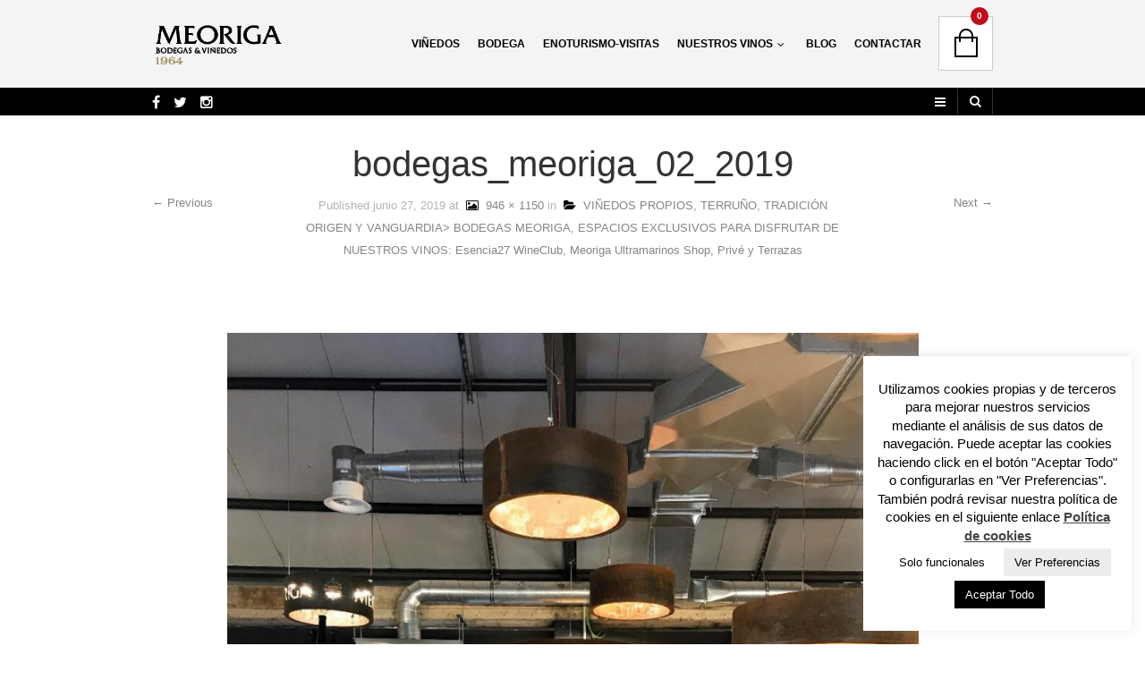

--- FILE ---
content_type: text/html; charset=UTF-8
request_url: https://www.meoriga.com/esencia27-wineclub-meoriga-ultramarinos-shop/bodegas_meoriga_02_2019/
body_size: 20650
content:
<!DOCTYPE html> <!--[if IE 8 ]><html class="ie ie8" lang="es"> <![endif]--> <!--[if (gte IE 9)|!(IE)]><!--><html lang="es"> <!--<![endif]--><head><meta charset="UTF-8" /><meta name="viewport" content="width=device-width, initial-scale=1, minimum-scale=1, maximum-scale=1, user-scalable=no" /><title>bodegas_meoriga_02_2019 - Bodegas Meoriga Esencia 27</title><link rel="profile" href="http://gmpg.org/xfn/11" /><link rel="pingback" href="https://www.meoriga.com/xmlrpc.php" /><link rel="shortcut icon" href="https://www.meoriga.com/wp-content/uploads/2015/10/favicon_meoriga.png" /> <script type="text/javascript" src="https://maps.googleapis.com/maps/api/js?sensor=false&key=AIzaSyCnx1Olz6XWDnJ2Al2XAuJ4MpHnHVbCfRU"></script> <meta name='robots' content='index, follow, max-image-preview:large, max-snippet:-1, max-video-preview:-1' /> <script type="text/javascript">function rgmkInitGoogleMaps(){window.rgmkGoogleMapsCallback=true;try{jQuery(document).trigger("rgmkGoogleMapsLoad")}catch(err){}}</script> <title>bodegas_meoriga_02_2019 - Bodegas Meoriga Esencia 27</title><link rel="canonical" href="https://www.meoriga.com/wp-content/uploads/2019/06/bodegas_meoriga_02_2019.jpg" /><meta property="og:locale" content="es_ES" /><meta property="og:type" content="article" /><meta property="og:title" content="bodegas_meoriga_02_2019 - Bodegas Meoriga Esencia 27" /><meta property="og:url" content="https://www.meoriga.com/wp-content/uploads/2019/06/bodegas_meoriga_02_2019.jpg" /><meta property="og:site_name" content="Bodegas Meoriga Esencia 27" /><meta property="og:image" content="https://www.meoriga.com/wp-content/uploads/2019/06/bodegas_meoriga_02_2019.jpg" /><meta property="og:image:width" content="946" /><meta property="og:image:height" content="1150" /><meta property="og:image:type" content="image/jpeg" /><meta name="author" content="meoriga.com" /><meta name="twitter:card" content="summary" /> <script type="application/ld+json" class="yoast-schema-graph">{"@context":"https://schema.org","@graph":[{"@type":"WebSite","@id":"https://www.meoriga.com/#website","url":"https://www.meoriga.com/","name":"Bodegas Meoriga Esencia 27","description":"","potentialAction":[{"@type":"SearchAction","target":{"@type":"EntryPoint","urlTemplate":"https://www.meoriga.com/?s={search_term_string}"},"query-input":"required name=search_term_string"}],"inLanguage":"es"},{"@type":"WebPage","@id":"https://www.meoriga.com/wp-content/uploads/2019/06/bodegas_meoriga_02_2019.jpg#webpage","url":"https://www.meoriga.com/wp-content/uploads/2019/06/bodegas_meoriga_02_2019.jpg","name":"bodegas_meoriga_02_2019 - Bodegas Meoriga Esencia 27","isPartOf":{"@id":"https://www.meoriga.com/#website"},"datePublished":"2019-06-27T11:40:41+00:00","dateModified":"2019-06-27T11:40:41+00:00","breadcrumb":{"@id":"https://www.meoriga.com/wp-content/uploads/2019/06/bodegas_meoriga_02_2019.jpg#breadcrumb"},"inLanguage":"es","potentialAction":[{"@type":"ReadAction","target":["https://www.meoriga.com/wp-content/uploads/2019/06/bodegas_meoriga_02_2019.jpg"]}]},{"@type":"BreadcrumbList","@id":"https://www.meoriga.com/wp-content/uploads/2019/06/bodegas_meoriga_02_2019.jpg#breadcrumb","itemListElement":[{"@type":"ListItem","position":1,"name":"Portada","item":"https://www.meoriga.com/"},{"@type":"ListItem","position":2,"name":"VIÑEDOS PROPIOS, TERRUÑO, TRADICIÓN ORIGEN Y VANGUARDIA> BODEGAS MEORIGA, ESPACIOS EXCLUSIVOS PARA DISFRUTAR DE NUESTROS VINOS: Esencia27 WineClub, Meoriga Ultramarinos Shop, Privé y Terrazas","item":"https://www.meoriga.com/esencia27-wineclub-meoriga-ultramarinos-shop/"},{"@type":"ListItem","position":3,"name":"bodegas_meoriga_02_2019"}]}]}</script> <link rel='dns-prefetch' href='//www.youtube.com' /><link rel='dns-prefetch' href='//s.w.org' /><link rel="alternate" type="application/rss+xml" title="Bodegas Meoriga Esencia 27 &raquo; Feed" href="https://www.meoriga.com/feed/" /><link rel="alternate" type="application/rss+xml" title="Bodegas Meoriga Esencia 27 &raquo; Feed de los comentarios" href="https://www.meoriga.com/comments/feed/" />  <script src="//www.googletagmanager.com/gtag/js?id=UA-45285759-45"  data-cfasync="false" data-wpfc-render="false" type="text/javascript" async></script> <script data-cfasync="false" data-wpfc-render="false" type="text/javascript">var mi_version = '8.14.1';
				var mi_track_user = true;
				var mi_no_track_reason = '';
				
								var disableStrs = [
															'ga-disable-UA-45285759-45',
									];

				/* Function to detect opted out users */
				function __gtagTrackerIsOptedOut() {
					for (var index = 0; index < disableStrs.length; index++) {
						if (document.cookie.indexOf(disableStrs[index] + '=true') > -1) {
							return true;
						}
					}

					return false;
				}

				/* Disable tracking if the opt-out cookie exists. */
				if (__gtagTrackerIsOptedOut()) {
					for (var index = 0; index < disableStrs.length; index++) {
						window[disableStrs[index]] = true;
					}
				}

				/* Opt-out function */
				function __gtagTrackerOptout() {
					for (var index = 0; index < disableStrs.length; index++) {
						document.cookie = disableStrs[index] + '=true; expires=Thu, 31 Dec 2099 23:59:59 UTC; path=/';
						window[disableStrs[index]] = true;
					}
				}

				if ('undefined' === typeof gaOptout) {
					function gaOptout() {
						__gtagTrackerOptout();
					}
				}
								window.dataLayer = window.dataLayer || [];

				window.MonsterInsightsDualTracker = {
					helpers: {},
					trackers: {},
				};
				if (mi_track_user) {
					function __gtagDataLayer() {
						dataLayer.push(arguments);
					}

					function __gtagTracker(type, name, parameters) {
						if (!parameters) {
							parameters = {};
						}

						if (parameters.send_to) {
							__gtagDataLayer.apply(null, arguments);
							return;
						}

						if (type === 'event') {
							
														parameters.send_to = monsterinsights_frontend.ua;
							__gtagDataLayer(type, name, parameters);
													} else {
							__gtagDataLayer.apply(null, arguments);
						}
					}

					__gtagTracker('js', new Date());
					__gtagTracker('set', {
						'developer_id.dZGIzZG': true,
											});
															__gtagTracker('config', 'UA-45285759-45', {"forceSSL":"true"} );
										window.gtag = __gtagTracker;										(function () {
						/* https://developers.google.com/analytics/devguides/collection/analyticsjs/ */
						/* ga and __gaTracker compatibility shim. */
						var noopfn = function () {
							return null;
						};
						var newtracker = function () {
							return new Tracker();
						};
						var Tracker = function () {
							return null;
						};
						var p = Tracker.prototype;
						p.get = noopfn;
						p.set = noopfn;
						p.send = function () {
							var args = Array.prototype.slice.call(arguments);
							args.unshift('send');
							__gaTracker.apply(null, args);
						};
						var __gaTracker = function () {
							var len = arguments.length;
							if (len === 0) {
								return;
							}
							var f = arguments[len - 1];
							if (typeof f !== 'object' || f === null || typeof f.hitCallback !== 'function') {
								if ('send' === arguments[0]) {
									var hitConverted, hitObject = false, action;
									if ('event' === arguments[1]) {
										if ('undefined' !== typeof arguments[3]) {
											hitObject = {
												'eventAction': arguments[3],
												'eventCategory': arguments[2],
												'eventLabel': arguments[4],
												'value': arguments[5] ? arguments[5] : 1,
											}
										}
									}
									if ('pageview' === arguments[1]) {
										if ('undefined' !== typeof arguments[2]) {
											hitObject = {
												'eventAction': 'page_view',
												'page_path': arguments[2],
											}
										}
									}
									if (typeof arguments[2] === 'object') {
										hitObject = arguments[2];
									}
									if (typeof arguments[5] === 'object') {
										Object.assign(hitObject, arguments[5]);
									}
									if ('undefined' !== typeof arguments[1].hitType) {
										hitObject = arguments[1];
										if ('pageview' === hitObject.hitType) {
											hitObject.eventAction = 'page_view';
										}
									}
									if (hitObject) {
										action = 'timing' === arguments[1].hitType ? 'timing_complete' : hitObject.eventAction;
										hitConverted = mapArgs(hitObject);
										__gtagTracker('event', action, hitConverted);
									}
								}
								return;
							}

							function mapArgs(args) {
								var arg, hit = {};
								var gaMap = {
									'eventCategory': 'event_category',
									'eventAction': 'event_action',
									'eventLabel': 'event_label',
									'eventValue': 'event_value',
									'nonInteraction': 'non_interaction',
									'timingCategory': 'event_category',
									'timingVar': 'name',
									'timingValue': 'value',
									'timingLabel': 'event_label',
									'page': 'page_path',
									'location': 'page_location',
									'title': 'page_title',
								};
								for (arg in args) {
																		if (!(!args.hasOwnProperty(arg) || !gaMap.hasOwnProperty(arg))) {
										hit[gaMap[arg]] = args[arg];
									} else {
										hit[arg] = args[arg];
									}
								}
								return hit;
							}

							try {
								f.hitCallback();
							} catch (ex) {
							}
						};
						__gaTracker.create = newtracker;
						__gaTracker.getByName = newtracker;
						__gaTracker.getAll = function () {
							return [];
						};
						__gaTracker.remove = noopfn;
						__gaTracker.loaded = true;
						window['__gaTracker'] = __gaTracker;
					})();
									} else {
										console.log("");
					(function () {
						function __gtagTracker() {
							return null;
						}

						window['__gtagTracker'] = __gtagTracker;
						window['gtag'] = __gtagTracker;
					})();
									}</script>  <script type="text/javascript">window._wpemojiSettings = {"baseUrl":"https:\/\/s.w.org\/images\/core\/emoji\/13.1.0\/72x72\/","ext":".png","svgUrl":"https:\/\/s.w.org\/images\/core\/emoji\/13.1.0\/svg\/","svgExt":".svg","source":{"concatemoji":"https:\/\/www.meoriga.com\/wp-includes\/js\/wp-emoji-release.min.js?ver=5.8.12"}};
			!function(e,a,t){var n,r,o,i=a.createElement("canvas"),p=i.getContext&&i.getContext("2d");function s(e,t){var a=String.fromCharCode;p.clearRect(0,0,i.width,i.height),p.fillText(a.apply(this,e),0,0);e=i.toDataURL();return p.clearRect(0,0,i.width,i.height),p.fillText(a.apply(this,t),0,0),e===i.toDataURL()}function c(e){var t=a.createElement("script");t.src=e,t.defer=t.type="text/javascript",a.getElementsByTagName("head")[0].appendChild(t)}for(o=Array("flag","emoji"),t.supports={everything:!0,everythingExceptFlag:!0},r=0;r<o.length;r++)t.supports[o[r]]=function(e){if(!p||!p.fillText)return!1;switch(p.textBaseline="top",p.font="600 32px Arial",e){case"flag":return s([127987,65039,8205,9895,65039],[127987,65039,8203,9895,65039])?!1:!s([55356,56826,55356,56819],[55356,56826,8203,55356,56819])&&!s([55356,57332,56128,56423,56128,56418,56128,56421,56128,56430,56128,56423,56128,56447],[55356,57332,8203,56128,56423,8203,56128,56418,8203,56128,56421,8203,56128,56430,8203,56128,56423,8203,56128,56447]);case"emoji":return!s([10084,65039,8205,55357,56613],[10084,65039,8203,55357,56613])}return!1}(o[r]),t.supports.everything=t.supports.everything&&t.supports[o[r]],"flag"!==o[r]&&(t.supports.everythingExceptFlag=t.supports.everythingExceptFlag&&t.supports[o[r]]);t.supports.everythingExceptFlag=t.supports.everythingExceptFlag&&!t.supports.flag,t.DOMReady=!1,t.readyCallback=function(){t.DOMReady=!0},t.supports.everything||(n=function(){t.readyCallback()},a.addEventListener?(a.addEventListener("DOMContentLoaded",n,!1),e.addEventListener("load",n,!1)):(e.attachEvent("onload",n),a.attachEvent("onreadystatechange",function(){"complete"===a.readyState&&t.readyCallback()})),(n=t.source||{}).concatemoji?c(n.concatemoji):n.wpemoji&&n.twemoji&&(c(n.twemoji),c(n.wpemoji)))}(window,document,window._wpemojiSettings);</script> <style type="text/css">img.wp-smiley,
img.emoji {
	display: inline !important;
	border: none !important;
	box-shadow: none !important;
	height: 1em !important;
	width: 1em !important;
	margin: 0 .07em !important;
	vertical-align: -0.1em !important;
	background: none !important;
	padding: 0 !important;
}</style><link rel='stylesheet' id='theretailer-recent-posts-widget-css'  href='https://www.meoriga.com/wp-content/plugins/the-retailer-extender/includes/widgets/assets/css/recent-posts.css?ver=5.8.12' type='text/css' media='all' /><link rel='stylesheet' id='twb-open-sans-css'  href='https://fonts.googleapis.com/css?family=Open+Sans%3A300%2C400%2C500%2C600%2C700%2C800&#038;display=swap&#038;ver=5.8.12' type='text/css' media='all' /><link rel='stylesheet' id='twbbwg-global-css'  href='https://www.meoriga.com/wp-content/plugins/photo-gallery/booster/assets/css/global.css?ver=1.0.0' type='text/css' media='all' /><link rel='stylesheet' id='wp-block-library-css'  href='https://www.meoriga.com/wp-includes/css/dist/block-library/style.min.css?ver=5.8.12' type='text/css' media='all' /><link rel='stylesheet' id='wc-blocks-vendors-style-css'  href='https://www.meoriga.com/wp-content/plugins/woocommerce/packages/woocommerce-blocks/build/wc-blocks-vendors-style.css?ver=7.4.3' type='text/css' media='all' /><link rel='stylesheet' id='wc-blocks-style-css'  href='https://www.meoriga.com/wp-content/plugins/woocommerce/packages/woocommerce-blocks/build/wc-blocks-style.css?ver=7.4.3' type='text/css' media='all' /><link rel='stylesheet' id='gbt_18_tr_posts_grid_styles-css'  href='https://www.meoriga.com/wp-content/plugins/the-retailer-extender/includes/gbt-blocks/posts_grid/assets/css/style.css?ver=5.8.12' type='text/css' media='all' /><link rel='stylesheet' id='gbt_18_tr_banner_styles-css'  href='https://www.meoriga.com/wp-content/plugins/the-retailer-extender/includes/gbt-blocks/banner/assets/css/style.css?ver=5.8.12' type='text/css' media='all' /><link rel='stylesheet' id='gbt_18_tr_slider_styles-css'  href='https://www.meoriga.com/wp-content/plugins/the-retailer-extender/includes/gbt-blocks/slider/assets/css/frontend/style.css?ver=5.8.12' type='text/css' media='all' /><link rel='stylesheet' id='contact-form-7-css'  href='https://www.meoriga.com/wp-content/plugins/contact-form-7/includes/css/styles.css?ver=5.5.6.1' type='text/css' media='all' /><link rel='stylesheet' id='cookie-law-info-css'  href='https://www.meoriga.com/wp-content/plugins/cookie-law-info/legacy/public/css/cookie-law-info-public.css?ver=3.0.9' type='text/css' media='all' /><link rel='stylesheet' id='cookie-law-info-gdpr-css'  href='https://www.meoriga.com/wp-content/plugins/cookie-law-info/legacy/public/css/cookie-law-info-gdpr.css?ver=3.0.9' type='text/css' media='all' /><link rel='stylesheet' id='hookmeup-css'  href='https://www.meoriga.com/wp-content/plugins/hookmeup/public/assets/css/hmu-public.css?ver=1.2.1' type='text/css' media='all' /><link rel='stylesheet' id='bwg_fonts-css'  href='https://www.meoriga.com/wp-content/plugins/photo-gallery/css/bwg-fonts/fonts.css?ver=0.0.1' type='text/css' media='all' /><link rel='stylesheet' id='sumoselect-css'  href='https://www.meoriga.com/wp-content/plugins/photo-gallery/css/sumoselect.min.css?ver=3.4.6' type='text/css' media='all' /><link rel='stylesheet' id='mCustomScrollbar-css'  href='https://www.meoriga.com/wp-content/plugins/photo-gallery/css/jquery.mCustomScrollbar.min.css?ver=3.1.5' type='text/css' media='all' /><link rel='stylesheet' id='bwg_frontend-css'  href='https://www.meoriga.com/wp-content/plugins/photo-gallery/css/styles.min.css?ver=1.8.14' type='text/css' media='all' /><link rel='stylesheet' id='rs-plugin-settings-css'  href='https://www.meoriga.com/wp-content/plugins/revslider/public/assets/css/settings.css?ver=5.4.8.3' type='text/css' media='all' /><style id='rs-plugin-settings-inline-css' type='text/css'>#rs-demo-id {}</style><link rel='stylesheet' id='theretailer-social-media-styles-css'  href='https://www.meoriga.com/wp-content/plugins/the-retailer-extender/includes/social-media/assets/css/social-media.css?ver=5.8.12' type='text/css' media='all' /><link rel='stylesheet' id='tr-category-header-styles-css'  href='https://www.meoriga.com/wp-content/plugins/the-retailer-extender/includes/addons/assets/css/wc-category-header-image.css?ver=5.8.12' type='text/css' media='all' /><link rel='stylesheet' id='tr-social-sharing-styles-css'  href='https://www.meoriga.com/wp-content/plugins/the-retailer-extender/includes/social-sharing/assets/css/social-sharing.css?ver=5.8.12' type='text/css' media='all' /><link rel='stylesheet' id='woocommerce-layout-css'  href='https://www.meoriga.com/wp-content/plugins/woocommerce/assets/css/woocommerce-layout.css?ver=6.5.1' type='text/css' media='all' /><link rel='stylesheet' id='woocommerce-smallscreen-css'  href='https://www.meoriga.com/wp-content/plugins/woocommerce/assets/css/woocommerce-smallscreen.css?ver=6.5.1' type='text/css' media='only screen and (max-width: 768px)' /><link rel='stylesheet' id='woocommerce-general-css'  href='https://www.meoriga.com/wp-content/plugins/woocommerce/assets/css/woocommerce.css?ver=6.5.1' type='text/css' media='all' /><style id='woocommerce-inline-inline-css' type='text/css'>.woocommerce form .form-row .required { visibility: visible; }</style><link rel='stylesheet' id='wpfront-scroll-top-css'  href='https://www.meoriga.com/wp-content/plugins/wpfront-scroll-top/css/wpfront-scroll-top.min.css?ver=2.0.7.08086' type='text/css' media='all' /><link rel='stylesheet' id='font-awesome-css'  href='https://www.meoriga.com/wp-content/themes/theretailer/fonts/font-awesome/css/font-awesome.min.css?ver=3.2.1' type='text/css' media='all' /><link rel='stylesheet' id='getbowtied-fonts-css'  href='https://www.meoriga.com/wp-content/themes/theretailer/fonts/getbowtied-fonts/style.css?ver=1.0' type='text/css' media='all' /><link rel='stylesheet' id='linea-fonts-css'  href='https://www.meoriga.com/wp-content/themes/theretailer/fonts/linea-fonts/styles.css?ver=1.0' type='text/css' media='all' /><link rel='stylesheet' id='owl-carousel-css'  href='https://www.meoriga.com/wp-content/themes/theretailer/css/owl/owl.carousel.css?ver=v1.3.3' type='text/css' media='all' /><link rel='stylesheet' id='audioplayer-css'  href='https://www.meoriga.com/wp-content/themes/theretailer/css/audioplayer.css?ver=1.0' type='text/css' media='all' /><link rel='stylesheet' id='select2-css'  href='https://www.meoriga.com/wp-content/plugins/woocommerce/assets/css/select2.css?ver=6.5.1' type='text/css' media='all' /><link rel='stylesheet' id='fresco-css'  href='https://www.meoriga.com/wp-content/themes/theretailer/css/fresco/fresco.css?ver=1.2.7' type='text/css' media='all' /><link rel='stylesheet' id='stylesheet-css'  href='https://www.meoriga.com/wp-content/themes/theretailer-child/style.css' type='text/css' media='all' /> <script type='text/javascript' src='https://www.meoriga.com/wp-includes/js/jquery/jquery.min.js?ver=3.6.0' id='jquery-core-js'></script> <script type='text/javascript' id='twbbwg-global-js-extra'>var twb = {"nonce":"aa09d91b1c","ajax_url":"https:\/\/www.meoriga.com\/wp-admin\/admin-ajax.php","plugin_url":"https:\/\/www.meoriga.com\/wp-content\/plugins\/photo-gallery\/booster","href":"https:\/\/www.meoriga.com\/wp-admin\/admin.php?page=twbbwg_photo-gallery"};
var twb = {"nonce":"aa09d91b1c","ajax_url":"https:\/\/www.meoriga.com\/wp-admin\/admin-ajax.php","plugin_url":"https:\/\/www.meoriga.com\/wp-content\/plugins\/photo-gallery\/booster","href":"https:\/\/www.meoriga.com\/wp-admin\/admin.php?page=twbbwg_photo-gallery"};</script> <script data-cfasync="false" data-wpfc-render="false" type="text/javascript" id='monsterinsights-frontend-script-js-extra'>var monsterinsights_frontend = {"js_events_tracking":"true","download_extensions":"doc,pdf,ppt,zip,xls,docx,pptx,xlsx","inbound_paths":"[]","home_url":"https:\/\/www.meoriga.com","hash_tracking":"false","ua":"UA-45285759-45","v4_id":""};</script> <script type='text/javascript' id='cookie-law-info-js-extra'>var Cli_Data = {"nn_cookie_ids":[],"cookielist":[],"non_necessary_cookies":[],"ccpaEnabled":"","ccpaRegionBased":"","ccpaBarEnabled":"","strictlyEnabled":["necessary","obligatoire"],"ccpaType":"gdpr","js_blocking":"","custom_integration":"","triggerDomRefresh":"","secure_cookies":""};
var cli_cookiebar_settings = {"animate_speed_hide":"500","animate_speed_show":"500","background":"#fff","border":"#444","border_on":"","button_1_button_colour":"#ffffff","button_1_button_hover":"#cccccc","button_1_link_colour":"#000000","button_1_as_button":"1","button_1_new_win":"","button_2_button_colour":"#333","button_2_button_hover":"#292929","button_2_link_colour":"#444","button_2_as_button":"","button_2_hidebar":"","button_3_button_colour":"#000","button_3_button_hover":"#000000","button_3_link_colour":"#fff","button_3_as_button":"1","button_3_new_win":"","button_4_button_colour":"#ededed","button_4_button_hover":"#bebebe","button_4_link_colour":"#000000","button_4_as_button":"1","button_7_button_colour":"#000000","button_7_button_hover":"#000000","button_7_link_colour":"#fff","button_7_as_button":"1","button_7_new_win":"","font_family":"inherit","header_fix":"","notify_animate_hide":"1","notify_animate_show":"1","notify_div_id":"#cookie-law-info-bar","notify_position_horizontal":"right","notify_position_vertical":"bottom","scroll_close":"","scroll_close_reload":"","accept_close_reload":"","reject_close_reload":"","showagain_tab":"1","showagain_background":"#fff","showagain_border":"#000","showagain_div_id":"#cookie-law-info-again","showagain_x_position":"100px","text":"#000","show_once_yn":"","show_once":"10000","logging_on":"","as_popup":"","popup_overlay":"1","bar_heading_text":"","cookie_bar_as":"widget","popup_showagain_position":"bottom-right","widget_position":"right"};
var log_object = {"ajax_url":"https:\/\/www.meoriga.com\/wp-admin\/admin-ajax.php"};</script> <script type='text/javascript' id='bwg_frontend-js-extra'>var bwg_objectsL10n = {"bwg_field_required":"este campo es obligatorio.","bwg_mail_validation":"Esta no es una direcci\u00f3n de correo electr\u00f3nico v\u00e1lida.","bwg_search_result":"No hay im\u00e1genes que coincidan con tu b\u00fasqueda.","bwg_select_tag":"Seleccionar la etiqueta","bwg_order_by":"Ordenar por","bwg_search":"Buscar","bwg_show_ecommerce":"Mostrar el comercio electr\u00f3nico","bwg_hide_ecommerce":"Ocultar el comercio electr\u00f3nico","bwg_show_comments":"Restaurar","bwg_hide_comments":"Ocultar comentarios","bwg_restore":"Restaurar","bwg_maximize":"Maximizar","bwg_fullscreen":"Pantalla completa","bwg_exit_fullscreen":"Salir de pantalla completa","bwg_search_tag":"BUSCAR...","bwg_tag_no_match":"No se han encontrado etiquetas","bwg_all_tags_selected":"Todas las etiquetas seleccionadas","bwg_tags_selected":"etiqueta seleccionada","play":"Reproducir","pause":"Pausa","is_pro":"","bwg_play":"Reproducir","bwg_pause":"Pausa","bwg_hide_info":"Anterior informaci\u00f3n","bwg_show_info":"Mostrar info","bwg_hide_rating":"Ocultar las valoraciones","bwg_show_rating":"Mostrar la valoraci\u00f3n","ok":"Aceptar","cancel":"Cancelar","select_all":"Seleccionar todo","lazy_load":"0","lazy_loader":"https:\/\/www.meoriga.com\/wp-content\/plugins\/photo-gallery\/images\/ajax_loader.png","front_ajax":"0","bwg_tag_see_all":"Ver todas las etiquetas","bwg_tag_see_less":"Ver menos etiquetas"};</script> <link rel="https://api.w.org/" href="https://www.meoriga.com/wp-json/" /><link rel="alternate" type="application/json" href="https://www.meoriga.com/wp-json/wp/v2/media/1817" /><link rel="EditURI" type="application/rsd+xml" title="RSD" href="https://www.meoriga.com/xmlrpc.php?rsd" /><link rel="wlwmanifest" type="application/wlwmanifest+xml" href="https://www.meoriga.com/wp-includes/wlwmanifest.xml" /><meta name="generator" content="WordPress 5.8.12" /><meta name="generator" content="WooCommerce 6.5.1" /><link rel='shortlink' href='https://www.meoriga.com/?p=1817' /><link rel="alternate" type="application/json+oembed" href="https://www.meoriga.com/wp-json/oembed/1.0/embed?url=https%3A%2F%2Fwww.meoriga.com%2Fesencia27-wineclub-meoriga-ultramarinos-shop%2Fbodegas_meoriga_02_2019%2F%23main" /><link rel="alternate" type="text/xml+oembed" href="https://www.meoriga.com/wp-json/oembed/1.0/embed?url=https%3A%2F%2Fwww.meoriga.com%2Fesencia27-wineclub-meoriga-ultramarinos-shop%2Fbodegas_meoriga_02_2019%2F%23main&#038;format=xml" /> <noscript><style>.woocommerce-product-gallery{ opacity: 1 !important; }</style></noscript><meta name="generator" content="Powered by WPBakery Page Builder - drag and drop page builder for WordPress."/><meta name="generator" content="Powered by Slider Revolution 5.4.8.3 - responsive, Mobile-Friendly Slider Plugin for WordPress with comfortable drag and drop interface." /> <script type="text/javascript">function setREVStartSize(e){									
						try{ e.c=jQuery(e.c);var i=jQuery(window).width(),t=9999,r=0,n=0,l=0,f=0,s=0,h=0;
							if(e.responsiveLevels&&(jQuery.each(e.responsiveLevels,function(e,f){f>i&&(t=r=f,l=e),i>f&&f>r&&(r=f,n=e)}),t>r&&(l=n)),f=e.gridheight[l]||e.gridheight[0]||e.gridheight,s=e.gridwidth[l]||e.gridwidth[0]||e.gridwidth,h=i/s,h=h>1?1:h,f=Math.round(h*f),"fullscreen"==e.sliderLayout){var u=(e.c.width(),jQuery(window).height());if(void 0!=e.fullScreenOffsetContainer){var c=e.fullScreenOffsetContainer.split(",");if (c) jQuery.each(c,function(e,i){u=jQuery(i).length>0?u-jQuery(i).outerHeight(!0):u}),e.fullScreenOffset.split("%").length>1&&void 0!=e.fullScreenOffset&&e.fullScreenOffset.length>0?u-=jQuery(window).height()*parseInt(e.fullScreenOffset,0)/100:void 0!=e.fullScreenOffset&&e.fullScreenOffset.length>0&&(u-=parseInt(e.fullScreenOffset,0))}f=u}else void 0!=e.minHeight&&f<e.minHeight&&(f=e.minHeight);e.c.closest(".rev_slider_wrapper").css({height:f})					
						}catch(d){console.log("Failure at Presize of Slider:"+d)}						
					};</script>  
 <style>.product_item .star-rating,
	.products_slider_item .star-rating {
		display:none !important;
	}</style> 
 <style>.reviews_nr {
				display:inline-block;
				float:left;
				font-size:13px;
				padding:1px 10px 0 0;
			}
			
			.woocommerce .product_item .star-rating,
			.woocommerce-page .product_item .star-rating {
				float: none;
				height: 15px;
				margin-top: -3px;
			}
			
			.woocommerce div.product .woocommerce-product-rating
			{
				margin-bottom: 20px;
			}
			
			.woocommerce .woocommerce-product-rating .star-rating
			{
				display: inline-block;
				float: none;
				margin: 2px 10px 2px 0;
			}
			
			.star-rating {
				/*float: right;*/
				/*display:inline-block;*/
				float:none;
				display:block;
				width: 80px !important;
				height: 16px;
				margin:0;
				background: url('https://www.meoriga.com/wp-content/themes/theretailer/images/star.png') repeat-x left 0 !important;
			}
			
			.star-rating span {
				background: url('https://www.meoriga.com/wp-content/themes/theretailer/images/star.png') repeat-x left -32px !important;
				height: 0;
				padding-top: 16px;
				overflow: hidden;
				float: left;
			}
			
			.after_title_reviews .star-rating {
				/*float: right;*/
				/*display:inline-block;*/
				float:left;
				display:block;
				width: 80px;
				height: 16px;
				margin: 0;
				background: url('https://www.meoriga.com/wp-content/themes/theretailer/images/star.png') repeat-x left 0 !important;
			}
			
			.woocommerce .star-rating span:before,
			.woocommerce-page .star-rating span:before {
				content: "" !important;
			}
			
			.woocommerce .star-rating:before,
			.woocommerce-page .star-rating:before {
				content: "" !important;
			}
			
			.widget .star-rating {
				/*float: right;*/
				/*display:inline-block;*/
				float:none !important;
				display:block !important;
				width: 80px !important;
				height: 16px !important;
				margin:-4px 0 0 80px !important;
				background: url('https://www.meoriga.com/wp-content/themes/theretailer/images/star.png') repeat-x left 0 !important;
			}
			
			.widget .star-rating span {
				background: url('https://www.meoriga.com/wp-content/themes/theretailer/images/star.png') repeat-x left -32px !important;
				height: 0 !important;
				padding-top: 16px !important;
				overflow: hidden !important;
				float: left !important;
			}
			
			p.stars span{
				/*width:80px !important;*/
				/*height:5px !important;*/
				position:relative !important;
				/*background:url(images/star.png) repeat-x left 0px !important;*/
				overflow:visible !important;
				/*padding-bottom:5px !important;*/
				margin-right: 0 !important;
			}
			
			p.stars span a:hover,
			p.stars span a:focus
			{
				background:url('https://www.meoriga.com/wp-content/themes/theretailer/images/star.png') repeat-x left -18px !important;
			}
			
			p.stars span a.active{
				background:url('https://www.meoriga.com/wp-content/themes/theretailer/images/star.png') repeat-x left -34px !important;
			}
			
			.woocommerce p.stars a,
			.woocommerce-page p.stars a {
				margin-right: 0;
			}
			
			.woocommerce p.stars:before,
			.woocommerce-page p.stars:before,
			.woocommerce p.stars:after,
			.woocommerce-page p.stars:after {
				content: "" !important;
			}
			
			.woocommerce p.stars a:before,
			.woocommerce-page p.stars a:before,
			.woocommerce p.stars a:after,
			.woocommerce-page p.stars a:after {
				content: "" !important;
			}
			
			.woocommerce p.stars, .woocommerce-page p.stars {
				/*width:80px !important;*/
			}
			
			.woocommerce p.stars a.star-1,
			.woocommerce-page p.stars a.star-1 {
				width: 16px !important;
				border:0;
				background:url('https://www.meoriga.com/wp-content/themes/theretailer/images/star.png') repeat-x left -2px;
				margin-right:5px;
			}
			
			.woocommerce p.stars a.star-2,
			.woocommerce-page p.stars a.star-2 {
				width: 32px !important;
				border:0;
				background:url('https://www.meoriga.com/wp-content/themes/theretailer/images/star.png') repeat-x left -2px;
				margin-right:5px;
			}
			
			.woocommerce p.stars a.star-3,
			.woocommerce-page p.stars a.star-3 {
				width: 48px !important;
				border:0;
				background:url('https://www.meoriga.com/wp-content/themes/theretailer/images/star.png') repeat-x left -2px;
				margin-right:5px;
			}
			
			.woocommerce p.stars a.star-4,
			.woocommerce-page p.stars a.star-4 {
				width: 64px !important;
				border:0;
				background:url('https://www.meoriga.com/wp-content/themes/theretailer/images/star.png') repeat-x left -2px;
				margin-right:5px;
			}
			
			.woocommerce p.stars a.star-5,
			.woocommerce-page p.stars a.star-5 {
				width: 80px !important;
				border:0;
				background:url('https://www.meoriga.com/wp-content/themes/theretailer/images/star.png') repeat-x left -2px;
				margin-right:5px;
			}</style><style>/***************************************************************/
	/****************************** Body ***************************/
	/***************************************************************/
	
	body {
				background-color:#fff;
					}
	
	/***************************************************************/
	/************************** Main font **************************/
	/***************************************************************/
	
	body,#respond #author,#respond #email,#respond #url,#respond #comment,.ctextfield,.cselect,.ctextarea,.ccheckbox_group label,.cradio_group label,.gbtr_light_footer_no_widgets,.gbtr_widget_footer_from_the_blog .gbtr_widget_item_title,.widget input[type=text],.widget input[type=password], .widget input[type=search], .widget select,.gbtr_tools_search_inputtext,.gbtr_second_menu,.gbtr_little_shopping_bag .overview,.gbtr_featured_section_title,h1.entry-title,h1.page-title,h1.entry-title a,h1.page-title a,em.items_found_cart,.product_item p,div.product .product_title,#content div.product .product_title,.gbtr_product_description,div.product form.cart .variations .value select,#content div.product form.cart .variations .value select,div.product div.product_meta,#content div.product div.product_meta,div.product .woocommerce_tabs .panel,#content div.product .woocommerce_tabs .panel,#content div.product div.product_meta,div.product .woocommerce-tabs .panel,#content div.product .woocommerce-tabs .panel,.coupon .input-text,.cart_totals .shipping td,.shipping_calculator h3,.checkout h3,.gbtr_checkout_method_header,.checkout .input-text,.checkout #shiptobilling label,table.shop_table tfoot .shipping td,.gbtr_checkout_login .input-text,table.my_account orders .order-number a,.myaccount_user,.order-info,.myaccount_user span,.order-info span,.gbtr_my_account_wrapper input,.gbtr_my_account_wrapper select,.gbtr_login_register_wrapper h2,.gbtr_login_register_wrapper input,.sf-menu li li a,div.product form.cart .variations .reset_variations,#content div.product form.cart .variations .reset_variations,.shortcode_banner_simple_inside h3,.shortcode_banner_simple_inside h3 strong,.woocommerce_message a.button,.woocommerce-message a.button,.mc_var_label,form .form-row .input-text,
	form .form-row textarea, form .form-row select,#icl_lang_sel_widget a,#megaMenu ul.megaMenu li li li a span, #megaMenu ul.megaMenu li li li span.um-anchoremulator span, .group_table .label a,.wpcf7 input,.wpcf7 textarea,#ship-to-different-address label,#ship-to-different-address .checkbox,
	.wpcf7 select, .cart_list_product_title, .wpb_tabs .ui-widget, .minicart_product, table.my_account_orders td.order-total, .select2-search input
	{
		font-family: 'arial', Arial, Helvetica, sans-serif !important;
	}
	
	/********************************************************************/
	/************************** Secondary font **************************/
	/********************************************************************/
	
	.shortcode_banner_simple_inside h4, .shortcode_banner_simple_height h4, .shortcode_banner_simple_bullet,.shortcode_banner_simple_height_bullet, .main-navigation .mega-menu > ul > li > a,.cbutton,.widget h4.widget-title,.widget input[type=submit],.widget.widget_shopping_cart .total,.widget.widget_shopping_cart .total strong,ul.product_list_widget span.amount,.gbtr_tools_info,.gbtr_tools_account,.gbtr_little_shopping_bag .title,.product_item h3,.product_item .price,a.button,button.button,input.button,#respond input#submit,#content input.button,div.product .product_brand,div.product .summary span.price,div.product .summary p.price,#content div.product .summary span.price,#content div.product .summary p.price,.quantity input.qty,#content .quantity input.qty,div.product form.cart .variations .label,#content div.product form.cart .variations .label,.gbtr_product_share ul li a,div.product .woocommerce_tabs ul.tabs li a,#content div.product .woocommerce_tabs ul.tabs li a,div.product .woocommerce-tabs ul.tabs li a,#content div.product .woocommerce-tabs ul.tabs li a,table.shop_table th,table.shop_table .product-name .category,table.shop_table td.product-subtotal,.coupon .button-coupon,.cart_totals th,.cart_totals td,form .form-row label,table.shop_table td.product-quantity,table.shop_table td.product-name .product_brand,table.shop_table td.product-total,table.shop_table tfoot th,table.shop_table tfoot td,.gbtr_checkout_method_content .title,.gbtr_left_column_my_account ul.menu_my_account,table.my_account_orders td.order-total,.minicart_total_checkout,.addresses .title h3,.sf-menu a,.shortcode_featured_1 a,.shortcode_tabgroup ul.tabs li a,.shortcode_our_services a,span.onsale,.product h3,#respond label,form label,form input[type=submit],.section_title,.entry-content-aside-title,.gbtr_little_shopping_bag_wrapper_mobiles span,.grtr_product_header_mobiles .price,.gbtr_footer_widget_copyrights,.woocommerce_message,.woocommerce_error,.woocommerce_info,.woocommerce-message,.woocommerce-error,.woocommerce-info,p.product,.empty_bag_button,.from_the_blog_date,.gbtr_dark_footer_wrapper .widget_nav_menu ul li,.widget.the_retailer_recent_posts .post_date,.theretailer_product_sort,.light_button,.dark_button,.light_grey_button,.dark_grey_button,.custom_button,.style_1 .products_slider_category,.style_1 .products_slider_price,.page_archive_subtitle,.mc_var_label,.theretailer_style_intro,.wpmega-link-title,#megaMenu h2.widgettitle,.group_table .price,.shopping_bag_centered_style,.customer_details dt,#lang_sel_footer,.out_of_stock_badge_single,.out_of_stock_badge_loop,.portfolio_categories li,#load-more-portfolio-items,.portfolio_details_item_cat,.yith-wcwl-add-button,table.shop_table .amount, .woocommerce table.shop_table .amount,.yith-wcwl-share h4,.wishlist-out-of-stock,.wishlist-in-stock,
	.orderby,em.items_found,.select2-results, .messagebox_text, .vc_progress_bar, .wpb_heading.wpb_pie_chart_heading, .shortcode_icon_box .icon_box_read_more, .vc_btn,  ul.cart_list .empty,.woocommerce ul.cart_list .empty, ul.cart_list .variation dt,  .tagcloud a, td.product-name dl.variation dt, .woocommerce td.product-name dl.variation dt, .trigger-share-list, .box-share-link, .woocommerce table.shop_table_responsive tr td:before, .woocommerce-page table.shop_table_responsive tr td:before, table.my_account_orders td.order-total .amount, .shipping-calculator-button, .gbtr_left_column_cart h3,
	.gbtr_left_column_cart h2, .gbtr_left_column_cart_shipping h3 a ,
	.vc_btn3
	{
		font-family: 'arial', Arial, Helvetica, sans-serif !important;
	}
	
	/********************************************************************/
	/*************************** Main Color *****************************/
	/********************************************************************/
	
	a,
	.default-slider-next i,
	.default-slider-prev i,
	li.product h3:hover,
	.product_item h3 a,
	div.product .product_brand,
	div.product div.product_meta a:hover,
	#content div.product div.product_meta a:hover,
	#reviews a,
	div.product .woocommerce_tabs .panel a,
	#content div.product .woocommerce_tabs .panel a,
	div.product .woocommerce-tabs .panel a,
	#content div.product .woocommerce-tabs .panel a,
	.product_navigation .nav-back a,
	table.shop_table td.product-name .product_brand,
	.woocommerce table.shop_table td.product-name .product_brand,
	table.my_account_orders td.order-actions a:hover,
	ul.digital-downloads li a:hover,
	.gbtr_login_register_switch ul li,
	.entry-meta a:hover,
	footer.entry-meta .comments-link a,
	#nav-below .nav-previous-single a:hover,
	#nav-below .nav-next-single a:hover,
	.gbtr_dark_footer_wrapper .widget_nav_menu ul li a:hover,
	.gbtr_dark_footer_wrapper a:hover,
	.shortcode_meet_the_team .role,
	.accordion .accordion-title a:hover,
	.testimonial_left_author h5,
	.testimonial_right_author h5,
	#comments a:hover,
	.portfolio_item a:hover,
	.emm-paginate a:hover span,
	.emm-paginate a:active span,
	.emm-paginate .emm-prev:hover,
	.emm-paginate .emm-next:hover,
	.mc_success_msg,
	.page_archive_items a:hover,
	.gbtr_product_share ul li a,
	div.product form.cart .variations .reset_variations,
	#content div.product form.cart .variations .reset_variations,
	table.my_account_orders .order-number a,
	.gbtr_dark_footer_wrapper .tagcloud a:hover,
	table.shop_table .product-name small a,
	.woocommerce table.shop_table .product-name small a,
	ul.gbtr_digital-downloads li a,
	div.product div.summary a,
	#content div.product div.summary a,
	.cart_list.product_list_widget .minicart_product,
	.shopping_bag_centered_style .minicart_product,
	.woocommerce .woocommerce-breadcrumb a,
	.woocommerce-page .woocommerce-breadcrumb a,
	.product_item:hover .add_to_wishlist:before,
	.product_item .image_container .yith-wcwl-wishlistaddedbrowse a:before,
	.product_item .image_container .yith-wcwl-wishlistexistsbrowse a:hover:before,
	.woocommerce .star-rating span,
	.woocommerce-page .star-rating span,
	.star-rating span,
	.woocommerce-page p.stars a:hover:after,
	.woocommerce-page p.stars .active:after
	{
		color:#868686;
	}
	
	.shopping_bag_centered_style:hover,
	.sf-menu li > a:hover,
	.accordion .accordion-title a:hover,
	.gbtr_login_register_switch ul li,
	.woocommerce-checkout .woocommerce-info a,
	.main-navigation .mega-menu > ul > li > a:hover,
	.main-navigation > ul > li:hover > a
	{
		color:#868686 !important;
	}
	
	.woocommerce_message, .woocommerce_error, .woocommerce_info,
	.woocommerce-message, .woocommerce-error, .woocommerce-info,
	form input[type=submit]:hover,
	.widget input[type=submit]:hover,
	.tagcloud a:hover,
	#wp-calendar tbody td a,
	.widget.the_retailer_recent_posts .post_date,
	a.button:hover,button.button:hover,input.button:hover,#respond input#submit:hover,#content input.button:hover,
	.myaccount_user,
	.order-info,
	.shortcode_featured_1 a:hover,
	.from_the_blog_date,
	.style_1 .products_slider_images,
	.portfolio_sep,
	.portfolio_details_sep,
	.gbtr_little_shopping_bag_wrapper_mobiles span,
	#mc_signup_submit:hover,
	.page_archive_date,
	.shopping_bag_mobile_style .gb_cart_contents_count,
	.shopping_bag_centered_style .items_number,
	.audioplayer-bar-played,
	.audioplayer-volume-adjust div div,
	#mobile_menu_overlay li a:hover,
	.addresses a:hover,
	#load-more-portfolio-items a:hover,
	.select2-results .select2-highlighted,
	.shortcode_icon_box .icon_box_read_more:hover,
	#nprogress .bar,
	.box-share-list,
	.woocommerce a.button:hover
	{
		background: #868686;
	}
	
	.woocommerce_message,
	.woocommerce-message,
	.gbtr_minicart_cart_but:hover,
	.gbtr_minicart_checkout_but:hover,
	span.onsale,
	.woocommerce span.onsale,
	.product_main_infos span.onsale,
	.quantity .minus:hover,
	#content .quantity .minus:hover,
	.quantity .plus:hover,
	#content .quantity .plus:hover,
	.single_add_to_cart_button:hover,
	.add_review .button:hover,
	#fancybox-close:hover,
	.shipping-calculator-form .button:hover,
	.coupon .button-coupon:hover,
	.gbtr_left_column_cart .update-button:hover,
	.gbtr_left_column_cart .checkout-button:hover,
	.button_create_account_continue:hover,
	.button_billing_address_continue:hover,
	.button_shipping_address_continue:hover,
	.button_order_review_continue:hover,
	#place_order:hover,
	.gbtr_my_account_button input:hover,
	.gbtr_track_order_button:hover,
	.gbtr_login_register_wrapper .button:hover,
	.gbtr_login_register_reg .button:hover,
	.gbtr_login_register_log .button:hover,
	p.product a:hover,
	#respond #submit:hover,
	.widget_shopping_cart .button:hover,
	.sf-menu li li a:hover,
	.lost_reset_password .button:hover,
	.widget_price_filter .price_slider_amount .button:hover,
	.gbtr_order_again_but:hover,
	.gbtr_save_but:hover,
	input.button:hover,#respond input#submit:hover,#content input.button:hover,
	.wishlist_table tr td .add_to_cart:hover,
	.vc_btn.vc_btn_xs:hover,
	.vc_btn.vc_btn_sm:hover,
	.vc_btn.vc_btn_md:hover,
	.vc_btn.vc_btn_lg:hover,
	.order-actions a:hover,
	.widget_price_filter .ui-slider .ui-slider-range,
	.woocommerce .widget_price_filter .ui-slider .ui-slider-range
	{
		background: #868686 !important;
	}
	
	.widget.the_retailer_connect a:hover,
	.gbtr_login_register_switch .button:hover,
	.more-link,
	.gbtr_dark_footer_wrapper .button,
	.light_button:hover,
	.dark_button:hover,
	.light_grey_button:hover,
	.dark_grey_button:hover,
	.gbtr_little_shopping_bag_wrapper_mobiles:hover,
	.menu_select.customSelectHover,
	.gbtr_tools_account.menu-hidden .topbar-menu li a:hover
	{
		background-color:#868686;
	}
	
	.widget_layered_nav ul li.chosen a,
	.widget_layered_nav_filters ul li.chosen a,
	a.button.added::before,
	button.button.added::before,
	input.button.added::before,
	#respond input#submit.added::before,
	#content input.button.added::before,
	.woocommerce a.button.added::before,
	.woocommerce button.button.added::before,
	.woocommerce input.button.added::before,
	.woocommerce #respond input#submit.added::before,
	.woocommerce #content input.button.added::before,
	.custom_button:hover
	{
		background-color:#868686 !important;
	}
	
	.tagcloud a:hover
	{
		border: 1px solid #868686;
	}
	
	.gbtr_tools_account.menu-hidden .topbar-menu
	{
		border-color: #868686 #cccccc #cccccc;
	}
	
	.tagcloud a:hover,
	.widget_layered_nav ul li.chosen a,
	.widget_layered_nav_filters ul li.chosen a
	{
		border: 1px solid #868686 !important;
	}
	
	.widget.the_retailer_connect a:hover,
	.default-slider-next,
	.default-slider-prev,
	.shortcode_featured_1 a:hover,
	.light_button:hover,
	.dark_button:hover,
	.light_grey_button:hover,
	.dark_grey_button:hover,
	.emm-paginate a:hover span,
	.emm-paginate a:active span,
	.shortcode_icon_box .icon_box_read_more:hover
	{
		border-color:#868686;
	}
	
	.custom_button:hover,
	.vc_btn.vc_btn_xs:hover,
	.vc_btn.vc_btn_sm:hover,
	.vc_btn.vc_btn_md:hover,
	.vc_btn.vc_btn_lg:hover
	{
		border-color:#868686 !important;
	}
	
	.product_type_simple,
	.product_type_variable,
	.myaccount_user:after,
	.order-info:after
	{
		border-bottom-color:#868686 !important;
	}
	
	.first-navigation ul ul,
	.secondary-navigation ul ul
	{
		border-top-color:#868686;
	}
	
	#megaMenu ul.megaMenu > li.ss-nav-menu-mega > ul.sub-menu-1, 
	#megaMenu ul.megaMenu li.ss-nav-menu-reg ul.sub-menu ,
	.menu_centered_style .gbtr_minicart 
	{
		border-top-color:#868686 !important;
	}
	
	#nprogress .spinner-icon {
		border-top-color: #868686;
		border-left-color: #868686;
	}
	
	
	
	/********************************************************************/
	/************************ Secondary Color ***************************/
	/********************************************************************/
	
	
	.sf-menu a,
	.sf-menu a:visited,
	.sf-menu li li a,
	.widget h4.widget-title,
	h1.entry-title,
	h1.page-title,
	h1.entry-title a,
	h1.page-title a,
	.entry-content h1,
	.entry-content h2,
	.entry-content h3,
	.entry-content h4,
	.entry-content h5,
	.entry-content h6,
	.gbtr_little_shopping_bag .title a,
	.theretailer_product_sort,
	.shipping_calculator h3 a,
	.shortcode_featured_1 a,
	.shortcode_tabgroup ul.tabs li.active a,
	ul.product_list_widget span.amount,
	.woocommerce ul.product_list_widget span.amount
	{
		color:#333333;
	}
	
	
	
	/********************************************************************/
	/****************************** Wrapper *****************************/
	/********************************************************************/
	
	#global_wrapper {
		margin:0 auto;	
					width:100%;
			
	}
	
	/********************************************************************/
	/****************************** Top Bar *****************************/
	/********************************************************************/
	
		.gbtr_tools_wrapper {
		background:#000;
	}
		
		.gbtr_tools_wrapper,
	.gbtr_tools_account ul li a,
	.logout_link,
	.gbtr_tools_search_inputbutton,
	.top-bar-menu-trigger,
	.top-bar-menu-trigger-mobile,
	.gbtr_tools_search_trigger,
	.gbtr_tools_search_trigger_mobile
	{
		color:#fff;
	}
		
		.gbtr_tools_info,
	.gbtr_tools_account
	{
		font-size:10px;
	}
		
	/********************************************************************/
	/****************************** Header ******************************/
	/********************************************************************/
	
	.gbtr_header_wrapper {
				padding-top:40px;
				
				padding-bottom:40px;
				
		background-color:#f4f4f4;
	}
	
	.sf-menu a,
	.sf-menu a:visited,
	.shopping_bag_centered_style,
	.main-navigation .mega-menu > ul > li > a,
	.main-navigation .mega-menu > ul > li > a:visited
	{
		color: #000;
	}
	
	
	.main-navigation ul ul li a,
	.main-navigation ul ul li a:visited,
	.gbtr_second_menu li a {
		color: #777;
	}
	
		.sf-menu a,
	.main-navigation .mega-menu > ul > li > a,
	.shopping_bag_centered_style
	{
		font-size:12px;
	}
		
		.gbtr_second_menu {
		font-size:12px;
	}
		
	/********************************************************************/
	/************************** Light footer ****************************/
	/********************************************************************/
	
	.gbtr_light_footer_wrapper,
	.gbtr_light_footer_no_widgets {
		background-color:#f4f4f4;
	}
	
	/********************************************************************/
	/************************** Dark footer *****************************/
	/********************************************************************/
	
	.gbtr_dark_footer_wrapper,
	.gbtr_dark_footer_wrapper .tagcloud a,
	.gbtr_dark_footer_no_widgets {
		background-color:#000;
	}
	
	.gbtr_dark_footer_wrapper .widget h4.widget-title {
		border-bottom:2px solid #3d3d3d;
	}
	
	.gbtr_dark_footer_wrapper,
	.gbtr_dark_footer_wrapper .widget h4.widget-title,
	.gbtr_dark_footer_wrapper a,
	.gbtr_dark_footer_wrapper .widget ul li,
	.gbtr_dark_footer_wrapper .widget ul li a,
	.gbtr_dark_footer_wrapper .textwidget,
	.gbtr_dark_footer_wrapper #mc_subheader,
	.gbtr_dark_footer_wrapper ul.product_list_widget span.amount,
	.gbtr_dark_footer_wrapper .widget_calendar,
	.gbtr_dark_footer_wrapper .mc_var_label,
	.gbtr_dark_footer_wrapper .tagcloud a,
	.trigger-footer-widget-area
	{
		color:#fff;
	}
	
	.gbtr_dark_footer_wrapper ul.product_list_widget span.amount
	{
			color:#fff !important;
	}
	
	.gbtr_dark_footer_wrapper .widget input[type=text],
	.gbtr_dark_footer_wrapper .widget input[type=password],
	.gbtr_dark_footer_wrapper .tagcloud a
	{
		border: 1px solid #3d3d3d;
	}
	
	.gbtr_dark_footer_wrapper .widget ul li {
		border-bottom: 1px dotted #3d3d3d !important;
	}
	
	.gbtr_dark_footer_wrapper .widget.the_retailer_connect a {
		border-color:#000;
	}
	
	/********************************************************************/
	/********************** Mobiles Footer ******************************/
	/********************************************************************/
	
		
	/********************************************************************/
	/********************** Copyright footer ****************************/
	/********************************************************************/
	
	.gbtr_footer_wrapper {
		background:#000;
	}
	
	.bottom_wrapper {
		border-top:2px solid #3d3d3d;
	}
	
	.gbtr_footer_widget_copyrights {
		color:#a8a8a8;
	}
	
	/********************************************************************/
	/******************* Background sprite normal ***********************/
	/********************************************************************/
	
	blockquote:before,
	.format-status .entry-content:before,
	.woocommerce_message::before,
	.woocommerce_error::before,
	.woocommerce_info::before,
	.woocommerce-message::before,
	.woocommerce-error::before,
	.woocommerce-info::before,
	.widget #searchform input[type=submit],
	.widget .woocommerce-product-search input[type=submit],
	.gbtr_little_shopping_bag .title,
	ul.cart_list .empty:before,
	.gbtr_product_sliders_header .big_arrow_right,
	.gbtr_items_sliders_header .big_arrow_right,
	.gbtr_product_sliders_header .big_arrow_right:hover,
	.gbtr_items_sliders_header .big_arrow_right:hover,
	.gbtr_product_sliders_header .big_arrow_left,
	.gbtr_items_sliders_header .big_arrow_left,
	.gbtr_product_sliders_header .big_arrow_left:hover,
	.gbtr_items_sliders_header .big_arrow_left:hover,
	.product_button a.button,
	.product_button button.button,
	.product_button input.button,
	.product_button #respond input#submit,
	.product_button #content input.button,
	.product_button a.button:hover,
	.product_button button.button:hover,
	.product_button input.button:hover,
	.product_button #respond input#submit:hover,
	.product_button #content input.button:hover,
	.product_type_simple,
	.product_type_variable,
	a.button.added::before,
	button.button.added::before,
	input.button.added::before,
	#respond input#submit.added::before,
	#content input.button.added::before,
	.gbtr_product_share ul li a.product_share_facebook:before,
	.gbtr_product_share ul li a.product_share_pinterest:before,
	.gbtr_product_share ul li a.product_share_email:before,
	.gbtr_product_share ul li a.product_share_twitter:before,
	.product_single_slider_previous,
	.product_single_slider_next,
	.product_navigation .nav-previous-single a,
	.product_navigation .nav-previous-single a:hover,
	.product_navigation .nav-next-single a,
	.product_navigation .nav-next-single a:hover,
	.gbtr_left_column_cart_sep,
	.empty_bag_icon,
	.checkout h3:after,
	.gbtr_checkout_method_header:after,
	#nav-below .nav-previous-single a .meta-nav,
	#nav-below .nav-previous-single a:hover .meta-nav,
	#nav-below .nav-next-single a .meta-nav,
	#nav-below .nav-next-single a:hover .meta-nav,
	.accordion .accordion-title:before,
	.accordion .accordion-title.active:before,
	.testimonial_left_content div:before,
	.testimonial_right_content div:before,
	.slide_everything .slide_everything_previous,
	.slide_everything .slide_everything_next,
	.products_slider_previous,
	.products_slider_next,
	.gbtr_little_shopping_bag_wrapper_mobiles,
	.menu_select,
	.theretailer_product_sort,
	.img_404,
	.widget ul li.recentcomments:before,
	#icl_lang_sel_widget a.lang_sel_sel
	{
				background-image:url(https://www.meoriga.com/wp-content/themes/theretailer/images/sprites.png) !important;
			}
	
		
	/********************************************************************/
	/************************* Flip products ****************************/
	/********************************************************************/
	
		@media only screen and (min-width: 719px) {
	
	/* Deprecated

	.image_container a {
		float: left;
		-webkit-perspective: 600px;
		-moz-perspective: 600px;
	}
	
	.image_container a .front {
		-webkit-transform: rotateX(0deg) rotateY(0deg);
		-webkit-backface-visibility: hidden;
	
		-moz-transform: rotateX(0deg) rotateY(0deg);
		-moz-backface-visibility: hidden;
	
		-o-transition: all .4s ease-in-out;
		-ms-transition: all .4s ease-in-out;
		-moz-transition: all .4s ease-in-out;
		-webkit-transition: all .4s ease-in-out;
		transition: all .4s ease-in-out;
	}
	
	.image_container a:hover .front {
		-webkit-transform: rotateY(180deg);
		-moz-transform: rotateY(180deg);
	}
	
	.image_container a .back {
		-webkit-transform: rotateY(-180deg);
		-webkit-transform-style: preserve-3d;
		-webkit-backface-visibility: hidden;
	
		-moz-transform: rotateY(-180deg);
		-moz-transform-style: preserve-3d;
		-moz-backface-visibility: hidden;
	
		-o-transition: all .4s ease-in-out;
		-ms-transition: all .4s ease-in-out;
		-moz-transition: all .4s ease-in-out;
		-webkit-transition: all .4s ease-in-out;
		transition: all .4s ease-in-out;
	}
	
	.image_container a:hover .back {
		-webkit-transform: rotateX(0deg) rotateY(0deg);
		-moz-transform: rotateX(0deg) rotateY(0deg);
		z-index:10;
		position:absolute;
	}

	*/

	.image_container a {
		float: left;
		transform-style: preserve-3d;
		perspective: 600px;
	}

	.image_container a .front,
	.image_container a .back
	{
		backface-visibility: hidden;
		transition: 0.6s;
		transform-style: preserve-3d;
	}

	.image_container a .front {
		z-index: 2;
		transform: rotateY(0deg);
	}

	.image_container a .back {
		transform: rotateY(-180deg);
	}

	.image_container a:hover .back {
		transform: rotateY(0deg);
	}
	
	.image_container a:hover .front {
	    transform: rotateY(180deg);
	}
	
		}
		
		
		
	
	/********************************************************************/
	/************************ Retina Stuff ******************************/
	/********************************************************************/
	
	@media only screen and (-webkit-min-device-pixel-ratio: 2), 
	only screen and (min-device-pixel-ratio: 2)
	{
		blockquote:before,
		.woocommerce_message::before,
		.woocommerce_error::before,
		.woocommerce_info::before,
		.woocommerce-message::before,
		.woocommerce-error::before,
		.woocommerce-info::before,
		.widget #searchform input[type=submit],
		.gbtr_little_shopping_bag .title,
		ul.cart_list .remove,
		ul.cart_list .empty:before,
		.gbtr_product_sliders_header .big_arrow_right,
		.gbtr_items_sliders_header .big_arrow_right,
		.gbtr_product_sliders_header .big_arrow_right:hover,
		.gbtr_items_sliders_header .big_arrow_right:hover,
		.gbtr_product_sliders_header .big_arrow_left,
		.gbtr_items_sliders_header .big_arrow_left,
		.gbtr_product_sliders_header .big_arrow_left:hover,
		.gbtr_items_sliders_header .big_arrow_left:hover,
		.product_button a.button,
		.product_button button.button,
		.product_button input.button,
		.product_button #respond input#submit,
		.product_button #content input.button,
		.product_button a.button:hover,
		.product_button button.button:hover,
		.product_button input.button:hover,
		.product_button #respond input#submit:hover,
		.product_button #content input.button:hover,
		.product_type_simple,
		.product_type_variable,
		a.button.added::before,
		button.button.added::before,
		input.button.added::before,
		#respond input#submit.added::before,
		#content input.button.added::before,
		.gbtr_product_share ul li a.product_share_facebook:before,
		.gbtr_product_share ul li a.product_share_pinterest:before,
		.gbtr_product_share ul li a.product_share_email:before,
		.gbtr_product_share ul li a.product_share_twitter:before,
		.product_single_slider_previous,
		.product_single_slider_next,
		.product_navigation .nav-previous-single a,
		.product_navigation .nav-previous-single a:hover,
		.product_navigation .nav-next-single a,
		.product_navigation .nav-next-single a:hover,
		table.shop_table a.remove,
		table.shop_table a.remove:hover,
		.gbtr_left_column_cart_sep,
		.empty_bag_icon,
		.checkout h3:after,
		.gbtr_checkout_method_header:after,
		#nav-below .nav-previous-single a .meta-nav,
		#nav-below .nav-previous-single a:hover .meta-nav,
		#nav-below .nav-next-single a .meta-nav,
		#nav-below .nav-next-single a:hover .meta-nav,
		.accordion .accordion-title:before,
		.accordion .accordion-title.active:before,
		.testimonial_left_content div:before,
		.testimonial_right_content div:before,
		.slide_everything .slide_everything_previous,
		.slide_everything .slide_everything_next,
		.products_slider_previous,
		.products_slider_next,
		.gbtr_little_shopping_bag_wrapper_mobiles,
		.menu_select,
		.theretailer_product_sort,
		.img_404,
		.widget ul li.recentcomments:before,
		#icl_lang_sel_widget a.lang_sel_sel,
		.trigger-footer-widget-icon
		{
						background-image:url(https://www.meoriga.com/wp-content/themes/theretailer/images/sprites@2x.png) !important;
						background-size:1000px 1000px !important;
		}
	}
	
	/********************************************************************/
	/************************* Custom CSS *******************************/
	/********************************************************************/
	
		
		.woocommerce-breadcrumb {
		display:none;
	}</style><style type="text/css" id="wp-custom-css">#payment > ul > li.wc_payment_method.payment_method_redsys_gw > label{
	width: 80%;
}

.ppc-button-wrapper{
	margin-left: 29px;
}</style><noscript><style>.wpb_animate_when_almost_visible { opacity: 1; }</style></noscript></head><body class="attachment attachment-template-default attachmentid-1817 attachment-jpeg theme-theretailer woocommerce-no-js wpb-js-composer js-comp-ver-6.9.0 vc_responsive"><div id="global_wrapper"><div class="gbtr_tools_wrapper"><div class="container_12"><div class="grid_6"><div class="top_bar_left"> <a href="https://www.facebook.com/meoriga" target="_blank" class="social_media social_media_facebook"><i class="fa fa-facebook"></i></a><a href="https://twitter.com/bodegasmeoriga" target="_blank" class="social_media social_media_twitter"><i class="fa fa-twitter"></i></a><a href="https://instagram.com/bodegasmeoriga" target="_blank" class="social_media social_media_instagram"><i class="fa fa-instagram"></i></a> <span class="gbtr_tools_info"> </span></div></div><div class="grid_6"><div class="logo_mobile"> <img src="https://www.meoriga.com/wp-content/themes/theretailer/images/logo_movil.png" onclick="document.location.href='https://www.meoriga.com'"/></div><div class="gbtr_tools_search "> <button class="gbtr_tools_search_trigger"><i class="fa fa-search"></i></button> <button class="gbtr_tools_search_trigger_mobile"><i class="fa fa-search"></i></button><form method="get" action="https://www.meoriga.com"> <input class="gbtr_tools_search_inputtext" type="text" value="" name="s" id="s" /> <button type="submit" class="gbtr_tools_search_inputbutton"><i class="fa fa-search"></i></button> <input type="hidden" name="post_type" value="product"></form></div><div class="gbtr_tools_account_wrapper"><div class="top-bar-menu-trigger-cart"> <i class="fa fa-shopping-cart" onclick="document.location.href='https://www.meoriga.com/carro/'"></i></div><div class="top-bar-menu-trigger-mobile"> <i class="fa fa-bars"></i></div><div class="top-bar-menu-trigger"> <i class="fa fa-bars"></i></div><div class="gbtr_tools_account desktop menu-hidden"><ul class="topbar-menu"><li class="menu-item menu-item-type-post_type menu-item-object-page menu-item-420"><a href="https://www.meoriga.com/vinedos-de-uva-prieto-picudo-albarin-verdejo-gewurztraminer/">VIÑEDOS</a></li><li class="menu-item menu-item-type-post_type menu-item-object-page menu-item-421"><a href="https://www.meoriga.com/esencia27-wineclub-meoriga-ultramarinos-shop/">BODEGA</a></li><li class="menu-item menu-item-type-post_type menu-item-object-page menu-item-1939"><a href="https://www.meoriga.com/enoturismo-bodegas-meoriga-esencia27-wineclub/">ENOTURISMO-VISITAS</a></li><li class="menu-item menu-item-type-post_type menu-item-object-page menu-item-has-children menu-item-422"><a href="https://www.meoriga.com/tienda/">NUESTROS VINOS</a><ul class="sub-menu"><li class="menu-item menu-item-type-custom menu-item-object-custom menu-item-571"><a href="http://www.meoriga.com/categoria-producto/blancos/">Blancos</a></li><li class="menu-item menu-item-type-custom menu-item-object-custom menu-item-572"><a href="http://www.meoriga.com/categoria-producto/rosados/">Rosados</a></li><li class="menu-item menu-item-type-custom menu-item-object-custom menu-item-573"><a href="http://www.meoriga.com/categoria-producto/semidulces/">Semidulces</a></li><li class="menu-item menu-item-type-custom menu-item-object-custom menu-item-574"><a href="http://www.meoriga.com/categoria-producto/tintos/">Tintos</a></li><li class="menu-item menu-item-type-taxonomy menu-item-object-product_cat menu-item-1982"><a href="https://www.meoriga.com/categoria-producto/vermut/">Vermut</a></li><li class="menu-item menu-item-type-taxonomy menu-item-object-product_cat menu-item-10937"><a href="https://www.meoriga.com/categoria-producto/seleccion-exclusiva/">Selección Exclusiva</a></li></ul></li><li class="menu-item menu-item-type-post_type menu-item-object-page menu-item-302"><a href="https://www.meoriga.com/blog/">BLOG</a></li><li class="menu-item menu-item-type-post_type menu-item-object-page menu-item-260"><a href="https://www.meoriga.com/contactar/">CONTACTAR</a></li></ul></div></div></div></div><div class="gbtr_tools_account mobile menu-hidden"><ul class="topbar-menu"><li class="menu-item menu-item-type-post_type menu-item-object-page menu-item-420"><a href="https://www.meoriga.com/vinedos-de-uva-prieto-picudo-albarin-verdejo-gewurztraminer/">VIÑEDOS</a></li><li class="menu-item menu-item-type-post_type menu-item-object-page menu-item-421"><a href="https://www.meoriga.com/esencia27-wineclub-meoriga-ultramarinos-shop/">BODEGA</a></li><li class="menu-item menu-item-type-post_type menu-item-object-page menu-item-1939"><a href="https://www.meoriga.com/enoturismo-bodegas-meoriga-esencia27-wineclub/">ENOTURISMO-VISITAS</a></li><li class="menu-item menu-item-type-post_type menu-item-object-page menu-item-has-children menu-item-422"><a href="https://www.meoriga.com/tienda/">NUESTROS VINOS</a><ul class="sub-menu"><li class="menu-item menu-item-type-custom menu-item-object-custom menu-item-571"><a href="http://www.meoriga.com/categoria-producto/blancos/">Blancos</a></li><li class="menu-item menu-item-type-custom menu-item-object-custom menu-item-572"><a href="http://www.meoriga.com/categoria-producto/rosados/">Rosados</a></li><li class="menu-item menu-item-type-custom menu-item-object-custom menu-item-573"><a href="http://www.meoriga.com/categoria-producto/semidulces/">Semidulces</a></li><li class="menu-item menu-item-type-custom menu-item-object-custom menu-item-574"><a href="http://www.meoriga.com/categoria-producto/tintos/">Tintos</a></li><li class="menu-item menu-item-type-taxonomy menu-item-object-product_cat menu-item-1982"><a href="https://www.meoriga.com/categoria-producto/vermut/">Vermut</a></li><li class="menu-item menu-item-type-taxonomy menu-item-object-product_cat menu-item-10937"><a href="https://www.meoriga.com/categoria-producto/seleccion-exclusiva/">Selección Exclusiva</a></li></ul></li><li class="menu-item menu-item-type-post_type menu-item-object-page menu-item-302"><a href="https://www.meoriga.com/blog/">BLOG</a></li><li class="menu-item menu-item-type-post_type menu-item-object-page menu-item-260"><a href="https://www.meoriga.com/contactar/">CONTACTAR</a></li></ul></div></div><div class="gbtr_header_wrapper"><div class="container_12"><div class="grid_3"> <a href="https://www.meoriga.com" class="gbtr_logo"> <img src="https://www.meoriga.com/wp-content/uploads/2020/04/Bodegas-Meoriga-1964.png" alt="" /> </a></div> <script type="text/javascript">//
			
			// Set pixelRatio to 1 if the browser doesn't offer it up.
			var pixelRatio = !!window.devicePixelRatio ? window.devicePixelRatio : 1;
			
			logo_image = new Image();
			
			(function($){
				$(window).load(function(){
					
					if (pixelRatio > 1) {
						$('.gbtr_logo img').each(function() {
							
							var logo_image_width = $(this).width();
							var logo_image_height = $(this).height();
							
							$(this).css("width", logo_image_width);
							$(this).css("height", logo_image_height);
															$(this).attr('src', 'https://www.meoriga.com/wp-content/uploads/2020/04/Bodegas-Meoriga-1964.png');
													});
					}
				
				})
			})(jQuery);
			
		//</script> <div class="grid_9"><div class="menus_envelope"><div class="menus_wrapper
 menus_wrapper_shopping_bag_mobile_style
 menus_wrapper_no_secondary_menu
 " ><div class="gbtr_first_menu"><div class="gbtr_first_menu_inside"><nav class="main-navigation first-navigation" role="navigation"><ul class="sf-menu"><li class="menu-item menu-item-type-post_type menu-item-object-page menu-item-420"><a href="https://www.meoriga.com/vinedos-de-uva-prieto-picudo-albarin-verdejo-gewurztraminer/">VIÑEDOS</a></li><li class="menu-item menu-item-type-post_type menu-item-object-page menu-item-421"><a href="https://www.meoriga.com/esencia27-wineclub-meoriga-ultramarinos-shop/">BODEGA</a></li><li class="menu-item menu-item-type-post_type menu-item-object-page menu-item-1939"><a href="https://www.meoriga.com/enoturismo-bodegas-meoriga-esencia27-wineclub/">ENOTURISMO-VISITAS</a></li><li class="menu-item menu-item-type-post_type menu-item-object-page menu-item-has-children menu-item-422"><a href="https://www.meoriga.com/tienda/">NUESTROS VINOS</a><ul class="sub-menu"><li class="menu-item menu-item-type-custom menu-item-object-custom menu-item-571"><a href="http://www.meoriga.com/categoria-producto/blancos/">Blancos</a></li><li class="menu-item menu-item-type-custom menu-item-object-custom menu-item-572"><a href="http://www.meoriga.com/categoria-producto/rosados/">Rosados</a></li><li class="menu-item menu-item-type-custom menu-item-object-custom menu-item-573"><a href="http://www.meoriga.com/categoria-producto/semidulces/">Semidulces</a></li><li class="menu-item menu-item-type-custom menu-item-object-custom menu-item-574"><a href="http://www.meoriga.com/categoria-producto/tintos/">Tintos</a></li><li class="menu-item menu-item-type-taxonomy menu-item-object-product_cat menu-item-1982"><a href="https://www.meoriga.com/categoria-producto/vermut/">Vermut</a></li><li class="menu-item menu-item-type-taxonomy menu-item-object-product_cat menu-item-10937"><a href="https://www.meoriga.com/categoria-producto/seleccion-exclusiva/">Selección Exclusiva</a></li></ul></li><li class="menu-item menu-item-type-post_type menu-item-object-page menu-item-302"><a href="https://www.meoriga.com/blog/">BLOG</a></li><li class="menu-item menu-item-type-post_type menu-item-object-page menu-item-260"><a href="https://www.meoriga.com/contactar/">CONTACTAR</a></li></ul></nav><div class="clr"></div></div></div><div class="gbtr_second_menu"><nav class="secondary-navigation main-navigation" role="navigation"><ul><style>.gbtr_first_menu_inside {
								border-bottom: 0;
							}</style></ul></nav></div></div><div class="
 mobiles_menus_wrapper"><div class="gbtr_menu_mobiles"><div class="gbtr_menu_mobiles_inside
 "> <select><option selected>Navigation</option><option class="menu-item menu-item-type-post_type menu-item-object-page menu-item-420" value="https://www.meoriga.com/vinedos-de-uva-prieto-picudo-albarin-verdejo-gewurztraminer/">VIÑEDOS</option><option class="menu-item menu-item-type-post_type menu-item-object-page menu-item-421" value="https://www.meoriga.com/esencia27-wineclub-meoriga-ultramarinos-shop/">BODEGA</option><option class="menu-item menu-item-type-post_type menu-item-object-page menu-item-1939" value="https://www.meoriga.com/enoturismo-bodegas-meoriga-esencia27-wineclub/">ENOTURISMO-VISITAS</option><option class="menu-item menu-item-type-post_type menu-item-object-page menu-item-has-children menu-item-422" value="https://www.meoriga.com/tienda/">NUESTROS VINOS</option><option class="menu-item menu-item-type-custom menu-item-object-custom menu-item-571" value="http://www.meoriga.com/categoria-producto/blancos/">&#8211; Blancos</option><option class="menu-item menu-item-type-custom menu-item-object-custom menu-item-572" value="http://www.meoriga.com/categoria-producto/rosados/">&#8211; Rosados</option><option class="menu-item menu-item-type-custom menu-item-object-custom menu-item-573" value="http://www.meoriga.com/categoria-producto/semidulces/">&#8211; Semidulces</option><option class="menu-item menu-item-type-custom menu-item-object-custom menu-item-574" value="http://www.meoriga.com/categoria-producto/tintos/">&#8211; Tintos</option><option class="menu-item menu-item-type-taxonomy menu-item-object-product_cat menu-item-1982" value="https://www.meoriga.com/categoria-producto/vermut/">&#8211; Vermut</option><option class="menu-item menu-item-type-taxonomy menu-item-object-product_cat menu-item-10937" value="https://www.meoriga.com/categoria-producto/seleccion-exclusiva/">&#8211; Selección Exclusiva</option><option class="menu-item menu-item-type-post_type menu-item-object-page menu-item-302" value="https://www.meoriga.com/blog/">BLOG</option><option class="menu-item menu-item-type-post_type menu-item-object-page menu-item-260" value="https://www.meoriga.com/contactar/">CONTACTAR</option> </select></div></div><div class="gbtr_dynamic_shopping_bag"><div class="gbtr_little_shopping_bag_wrapper 
 shopping_bag_mobile_style 
 shopping_bag_in_header
 "><div class="gbtr_little_shopping_bag"><div class="title"><a href="https://www.meoriga.com/carro/">Carrito</a></div><div class="overview"><span class="woocommerce-Price-amount amount"><bdi>0,00<span class="woocommerce-Price-currencySymbol">&euro;</span></bdi></span> <span class="minicart_items">/ 0 items</span></div><div class="gb_cart_contents_count">0</div></div><div class="gbtr_minicart_wrapper"><div class="gbtr_minicart"><div class="widget woocommerce widget_shopping_cart"><div class="widget_shopping_cart_content"></div></div></div></div></div> <a href="https://www.meoriga.com/carro/" class="gbtr_little_shopping_bag_wrapper_mobiles"><span>0</span></a></div><div class="clr"></div></div></div></div></div></div><div class="container_12"><div id="primary" class="content-area image-attachment"><div id="content" class="site-content" role="main"><article id="post-1817" class="post-1817 attachment type-attachment status-inherit hentry"><header class="entry-header"><div class="grid_12"><h1 class="entry-title">bodegas_meoriga_02_2019</h1></div><div class="grid_8 push_2"><div class="entry-meta"> Published <span class="entry-date"><time class="entry-date" datetime="2019-06-27T11:40:41+00:00">junio 27, 2019</time></span> at&nbsp;<a href="https://www.meoriga.com/wp-content/uploads/2019/06/bodegas_meoriga_02_2019.jpg" title="Link to full-size image"> <i class="fa fa-picture-o"></i>&nbsp; 946 &times; 1150</a> in &nbsp;<a href="https://www.meoriga.com/esencia27-wineclub-meoriga-ultramarinos-shop/" title="Return to VIÑEDOS PROPIOS, TERRUÑO, TRADICIÓN ORIGEN Y VANGUARDIA> BODEGAS MEORIGA, ESPACIOS EXCLUSIVOS PARA DISFRUTAR DE NUESTROS VINOS: Esencia27 WineClub, Meoriga Ultramarinos Shop, Privé y Terrazas" rel="gallery"><i class="fa fa-folder-open"></i>&nbsp; VIÑEDOS PROPIOS, TERRUÑO, TRADICIÓN ORIGEN Y VANGUARDIA> BODEGAS MEORIGA, ESPACIOS EXCLUSIVOS PARA DISFRUTAR DE NUESTROS VINOS: Esencia27 WineClub, Meoriga Ultramarinos Shop, Privé y Terrazas</a></div></div><div class="grid_2 pull_8"> <span class="previous-image"><a href='https://www.meoriga.com/esencia27-wineclub-meoriga-ultramarinos-shop/bodegas_meoriga_15_2019/#main'>&larr; Previous</a>&nbsp;</span></div><div class="grid_2 gbtr_next_image"> <span class="next-image">&nbsp;<a href='https://www.meoriga.com/esencia27-wineclub-meoriga-ultramarinos-shop/bodegas_meoriga_16_2019/#main'>Next &rarr;</a></span></div></header><div class="entry-content"><div class="entry-attachment"><div class="attachment"> <a href="https://www.meoriga.com/esencia27-wineclub-meoriga-ultramarinos-shop/bodegas_meoriga_16_2019/#main" title="bodegas_meoriga_02_2019" rel="attachment"><img width="773" height="940" src="https://www.meoriga.com/wp-content/uploads/2019/06/bodegas_meoriga_02_2019.jpg" class="attachment-940x940 size-940x940" alt="" loading="lazy" srcset="https://www.meoriga.com/wp-content/uploads/2019/06/bodegas_meoriga_02_2019.jpg 946w, https://www.meoriga.com/wp-content/uploads/2019/06/bodegas_meoriga_02_2019-247x300.jpg 247w, https://www.meoriga.com/wp-content/uploads/2019/06/bodegas_meoriga_02_2019-768x934.jpg 768w, https://www.meoriga.com/wp-content/uploads/2019/06/bodegas_meoriga_02_2019-842x1024.jpg 842w, https://www.meoriga.com/wp-content/uploads/2019/06/bodegas_meoriga_02_2019-510x620.jpg 510w" sizes="(max-width: 773px) 100vw, 773px" /></a></div></div></div></article></div></div></div><div class="trigger-footer-widget-area"> <i class="getbowtied-icon-more-retailer"></i></div><div class="gbtr_widgets_footer_wrapper"><div class="gbtr_light_footer_no_widgets"><div class="container_12"><div class="grid_12"><h3><strong>Light Footer</strong> - Widgetized Area. <a href="https://www.meoriga.com/wp-admin/widgets.php"><strong>Start Adding Widgets</strong></a>.</h3></div><div class="grid_3"><div class="widget_placeholder"></div></div><div class="grid_3"><div class="widget_placeholder"></div></div><div class="grid_3"><div class="widget_placeholder"></div></div><div class="grid_3"><div class="widget_placeholder"></div></div></div></div><div class="gbtr_dark_footer_wrapper"><div class="container_12"><div class="grid_3"><div id="text-3" class="widget widget_text"><h4 class="widget-title">MEORIGA</h4><div class="textwidget"><p><a href="http://www.meoriga.com"><img class="alignnone wp-image-464 size-full" src="https://www.meoriga.com/wp-content/uploads/2015/10/racimo_pie_de_pagina.png" alt="meoriga" width="60" height="95" /></a></p><p>Carretera Alberite s/n<br /> 47680 Mayorga<br /> Valladolid, España</p><p>Tel.: 983 751 182</p><p><a href="mailto:comercial@meoriga.com"><span style="color: #ffffff;">comercial@meoriga.com</span></a><br /> <a href="http://www.meoriga.com"><span style="color: #ffffff;">www.meoriga.com</span></a><br /> <a href="https://www.facebook.com/bodegasmeoriga" target="_blank" rel="noopener"><img class="alignnone size-full wp-image-567" src="https://www.meoriga.com/wp-content/uploads/2015/10/facebook.jpg" alt="facebook" width="25" height="25" /></a> <a href="https://twitter.com/bodegasmeoriga" target="_blank" rel="noopener"><img class="alignnone wp-image-570 size-full" src="https://www.meoriga.com/wp-content/uploads/2015/10/twitter.jpg" alt="twitter" width="25" height="25" /></a> <a href="https://plus.google.com/u/0/116131508942292423064/posts" target="_blank" rel="noopener"><img class="alignnone wp-image-568 size-full" src="https://www.meoriga.com/wp-content/uploads/2015/10/google-.jpg" alt="google+" width="25" height="25" /></a> <a href="https://instagram.com/bodegasmeoriga" target="_blank" rel="noopener"><img class="alignnone wp-image-569 size-full" src="https://www.meoriga.com/wp-content/uploads/2015/10/instagram.jpg" alt="instagram" width="25" height="25" /></a> <a href="http://www.issuu.com/bodegasmeoriga" target="_blank" rel="noopener"><img class="alignnone wp-image-590 size-full" src="https://www.meoriga.com/wp-content/uploads/2015/10/issuu1.jpg" alt="issuu" width="25" height="25" /></a></p></div></div></div><div class="grid_3"><div id="bwp_gallery-4" class="widget bwp_gallery"><h4 class="widget-title">GALERÍA IMÁGENES BODEGA</h4><style id="bwg-style-0">#bwg_container1_0 #bwg_container2_0 .bwg-container-0.bwg-standard-thumbnails {
      width: 404px;
              justify-content: center;
        margin:0 auto !important;
              background-color: rgba(255, 255, 255, 0.00);
            padding-left: 4px;
      padding-top: 4px;
      max-width: 100%;
            }
        #bwg_container1_0 #bwg_container2_0 .bwg-container-0.bwg-standard-thumbnails .bwg-item {
    justify-content: flex-start;
      max-width: 100px;
            width: 100px !important;
          }
    #bwg_container1_0 #bwg_container2_0 .bwg-container-0.bwg-standard-thumbnails .bwg-item a {
       margin-right: 4px;
       margin-bottom: 4px;
    }
    #bwg_container1_0 #bwg_container2_0 .bwg-container-0.bwg-standard-thumbnails .bwg-item0 {
      padding: 0px;
            background-color:rgba(255,255,255, 0.30);
      border: 0px none #CCCCCC;
      opacity: 1.00;
      border-radius: 0;
      box-shadow: 0px 0px 0px #888888;
    }
    #bwg_container1_0 #bwg_container2_0 .bwg-container-0.bwg-standard-thumbnails .bwg-item1 img {
      max-height: none;
      max-width: none;
      padding: 0 !important;
    }
        @media only screen and (min-width: 480px) {
      #bwg_container1_0 #bwg_container2_0 .bwg-container-0.bwg-standard-thumbnails .bwg-item0 {
        transition: all 0.3s ease 0s;-webkit-transition: all 0.3s ease 0s;      }
      #bwg_container1_0 #bwg_container2_0 .bwg-container-0.bwg-standard-thumbnails .bwg-item0:hover {
        -ms-transform: scale(1.1);
        -webkit-transform: scale(1.1);
        transform: scale(1.1);
      }
    }
          #bwg_container1_0 #bwg_container2_0 .bwg-container-0.bwg-standard-thumbnails .bwg-item1 {
      padding-top: 100%;
    }
        #bwg_container1_0 #bwg_container2_0 .bwg-container-0.bwg-standard-thumbnails .bwg-title2,
    #bwg_container1_0 #bwg_container2_0 .bwg-container-0.bwg-standard-thumbnails .bwg-ecommerce2 {
      color: #CCCCCC;
      font-family: segoe ui;
      font-size: 16px;
      font-weight: bold;
      padding: 2px;
      text-shadow: 0px 0px 0px #888888;
      max-height: 100%;
    }
    #bwg_container1_0 #bwg_container2_0 .bwg-container-0.bwg-standard-thumbnails .bwg-thumb-description span {
    color: #323A45;
    font-family: Ubuntu;
    font-size: 12px;
    max-height: 100%;
    word-wrap: break-word;
    }
    #bwg_container1_0 #bwg_container2_0 .bwg-container-0.bwg-standard-thumbnails .bwg-play-icon2 {
      font-size: 32px;
    }
    #bwg_container1_0 #bwg_container2_0 .bwg-container-0.bwg-standard-thumbnails .bwg-ecommerce2 {
      font-size: 19.2px;
      color: #CCCCCC;
    }</style><div id="bwg_container1_0"
 class="bwg_container bwg_thumbnail bwg_thumbnails "
 data-right-click-protection="0"
 data-bwg="0"
 data-scroll="0"
 data-gallery-type="thumbnails"
 data-gallery-view-type="thumbnails"
 data-current-url="/esencia27-wineclub-meoriga-ultramarinos-shop/bodegas_meoriga_02_2019/"
 data-lightbox-url="https://www.meoriga.com/wp-admin/admin-ajax.php?action=GalleryBox&#038;current_view=0&#038;gallery_id=2&#038;tag=0&#038;theme_id=1&#038;shortcode_id=0&#038;sort_by=casual&#038;order_by=ASC&#038;current_url=%2Fesencia27-wineclub-meoriga-ultramarinos-shop%2Fbodegas_meoriga_02_2019%2F"
 data-gallery-id="2"
 data-popup-width="800"
 data-popup-height="500"
 data-is-album="gallery"
 data-buttons-position="bottom"><div id="bwg_container2_0"><div id="ajax_loading_0" class="bwg_loading_div_1"><div class="bwg_loading_div_2"><div class="bwg_loading_div_3"><div id="loading_div_0" class="bwg_spider_ajax_loading"></div></div></div></div><form id="gal_front_form_0"
 class="bwg-hidden"              method="post"
 action="#"
 data-current="0"
 data-shortcode-id="0"
 data-gallery-type="thumbnails"
 data-gallery-id="2"
 data-tag="0"
 data-album-id="0"
 data-theme-id="1"
 data-ajax-url="https://www.meoriga.com/wp-admin/admin-ajax.php?action=bwg_frontend_data"><div id="bwg_container3_0" class="bwg-background bwg-background-0"><div data-max-count="4"
 data-thumbnail-width="100"
 data-bwg="0"
 data-gallery-id="2"
 data-lightbox-url="https://www.meoriga.com/wp-admin/admin-ajax.php?action=GalleryBox&amp;current_view=0&amp;gallery_id=2&amp;tag=0&amp;theme_id=1&amp;shortcode_id=0&amp;sort_by=casual&amp;order_by=ASC&amp;current_url=%2Fesencia27-wineclub-meoriga-ultramarinos-shop%2Fbodegas_meoriga_02_2019%2F"
 id="bwg_thumbnails_0"
 class="bwg-container-0 bwg-thumbnails bwg-standard-thumbnails bwg-container bwg-border-box"><div class="bwg-item"> <a class="bwg-a  bwg_lightbox"  data-image-id="198" href="https://www.meoriga.com/wp-content/uploads/photo-gallery/26_Club.jpg?bwg=1666700182" data-elementor-open-lightbox="no"><div class="bwg-item0 "><div class="bwg-item1 "><div class="bwg-item2"> <img class="skip-lazy bwg_standart_thumb_img_0 "
 data-id="198"
 data-width="274.00"
 data-height="300.00"
 data-src="https://www.meoriga.com/wp-content/uploads/photo-gallery/thumb/26_Club.jpg?bwg=1666700182"
 src="https://www.meoriga.com/wp-content/uploads/photo-gallery/thumb/26_Club.jpg?bwg=1666700182"
 alt="26 Club"
 title="26 Club" /></div><div class=""></div></div></div> </a></div><div class="bwg-item"> <a class="bwg-a  bwg_lightbox"  data-image-id="94" href="https://www.meoriga.com/wp-content/uploads/photo-gallery/bodegas_meoriga_17_2019.jpg?bwg=1561710966" data-elementor-open-lightbox="no"><div class="bwg-item0 "><div class="bwg-item1 "><div class="bwg-item2"> <img class="skip-lazy bwg_standart_thumb_img_0 "
 data-id="94"
 data-width="178.00"
 data-height="300.00"
 data-src="https://www.meoriga.com/wp-content/uploads/photo-gallery/thumb/bodegas_meoriga_17_2019.jpg?bwg=1561710966"
 src="https://www.meoriga.com/wp-content/uploads/photo-gallery/thumb/bodegas_meoriga_17_2019.jpg?bwg=1561710966"
 alt="bodegas meoriga 17 2019"
 title="bodegas meoriga 17 2019" /></div><div class=""></div></div></div> </a></div><div class="bwg-item"> <a class="bwg-a  bwg_lightbox"  data-image-id="106" href="https://www.meoriga.com/wp-content/uploads/photo-gallery/bodegas_meoriga_06_2019.jpg?bwg=1561710966" data-elementor-open-lightbox="no"><div class="bwg-item0 "><div class="bwg-item1 "><div class="bwg-item2"> <img class="skip-lazy bwg_standart_thumb_img_0 "
 data-id="106"
 data-width="247.00"
 data-height="300.00"
 data-src="https://www.meoriga.com/wp-content/uploads/photo-gallery/thumb/bodegas_meoriga_06_2019.jpg?bwg=1561710966"
 src="https://www.meoriga.com/wp-content/uploads/photo-gallery/thumb/bodegas_meoriga_06_2019.jpg?bwg=1561710966"
 alt="bodegas meoriga 06 2019"
 title="bodegas meoriga 06 2019" /></div><div class=""></div></div></div> </a></div><div class="bwg-item"> <a class="bwg-a  bwg_lightbox"  data-image-id="103" href="https://www.meoriga.com/wp-content/uploads/photo-gallery/bodegas_meoriga_10_2019.jpg?bwg=1561710966" data-elementor-open-lightbox="no"><div class="bwg-item0 "><div class="bwg-item1 "><div class="bwg-item2"> <img class="skip-lazy bwg_standart_thumb_img_0 "
 data-id="103"
 data-width="247.00"
 data-height="300.00"
 data-src="https://www.meoriga.com/wp-content/uploads/photo-gallery/thumb/bodegas_meoriga_10_2019.jpg?bwg=1561710966"
 src="https://www.meoriga.com/wp-content/uploads/photo-gallery/thumb/bodegas_meoriga_10_2019.jpg?bwg=1561710966"
 alt="bodegas meoriga 10 2019"
 title="bodegas meoriga 10 2019" /></div><div class=""></div></div></div> </a></div></div></div></form><style>#bwg_container1_0 #bwg_container2_0 #spider_popup_overlay_0 {
          background-color: #000000;
          opacity: 0.70;
          }</style><div id="bwg_spider_popup_loading_0" class="bwg_spider_popup_loading"></div><div id="spider_popup_overlay_0" class="spider_popup_overlay" onclick="spider_destroypopup(1000)"></div> <input type="hidden" id="bwg_random_seed_0" value="1551019243"></div></div> <script>if (document.readyState === 'complete') {
        if( typeof bwg_main_ready == 'function' ) {
          if ( jQuery("#bwg_container1_0").height() ) {
            bwg_main_ready(jQuery("#bwg_container1_0"));
          }
        }
      } else {
        document.addEventListener('DOMContentLoaded', function() {
          if( typeof bwg_main_ready == 'function' ) {
            if ( jQuery("#bwg_container1_0").height() ) {
             bwg_main_ready(jQuery("#bwg_container1_0"));
            }
          }
        });
      }</script> </div></div><div class="grid_3"><div id="bwp_gallery-5" class="widget bwp_gallery"><h4 class="widget-title">GALERÍA IMÁGENES VIÑEDOS</h4><style id="bwg-style-1">#bwg_container1_1 #bwg_container2_1 .bwg-container-1.bwg-standard-thumbnails {
      width: 404px;
              justify-content: center;
        margin:0 auto !important;
              background-color: rgba(255, 255, 255, 0.00);
            padding-left: 4px;
      padding-top: 4px;
      max-width: 100%;
            }
        #bwg_container1_1 #bwg_container2_1 .bwg-container-1.bwg-standard-thumbnails .bwg-item {
    justify-content: flex-start;
      max-width: 100px;
            width: 100px !important;
          }
    #bwg_container1_1 #bwg_container2_1 .bwg-container-1.bwg-standard-thumbnails .bwg-item a {
       margin-right: 4px;
       margin-bottom: 4px;
    }
    #bwg_container1_1 #bwg_container2_1 .bwg-container-1.bwg-standard-thumbnails .bwg-item0 {
      padding: 0px;
            background-color:rgba(255,255,255, 0.30);
      border: 0px none #CCCCCC;
      opacity: 1.00;
      border-radius: 0;
      box-shadow: 0px 0px 0px #888888;
    }
    #bwg_container1_1 #bwg_container2_1 .bwg-container-1.bwg-standard-thumbnails .bwg-item1 img {
      max-height: none;
      max-width: none;
      padding: 0 !important;
    }
        @media only screen and (min-width: 480px) {
      #bwg_container1_1 #bwg_container2_1 .bwg-container-1.bwg-standard-thumbnails .bwg-item0 {
        transition: all 0.3s ease 0s;-webkit-transition: all 0.3s ease 0s;      }
      #bwg_container1_1 #bwg_container2_1 .bwg-container-1.bwg-standard-thumbnails .bwg-item0:hover {
        -ms-transform: scale(1.1);
        -webkit-transform: scale(1.1);
        transform: scale(1.1);
      }
    }
          #bwg_container1_1 #bwg_container2_1 .bwg-container-1.bwg-standard-thumbnails .bwg-item1 {
      padding-top: 100%;
    }
        #bwg_container1_1 #bwg_container2_1 .bwg-container-1.bwg-standard-thumbnails .bwg-title2,
    #bwg_container1_1 #bwg_container2_1 .bwg-container-1.bwg-standard-thumbnails .bwg-ecommerce2 {
      color: #CCCCCC;
      font-family: segoe ui;
      font-size: 16px;
      font-weight: bold;
      padding: 2px;
      text-shadow: 0px 0px 0px #888888;
      max-height: 100%;
    }
    #bwg_container1_1 #bwg_container2_1 .bwg-container-1.bwg-standard-thumbnails .bwg-thumb-description span {
    color: #323A45;
    font-family: Ubuntu;
    font-size: 12px;
    max-height: 100%;
    word-wrap: break-word;
    }
    #bwg_container1_1 #bwg_container2_1 .bwg-container-1.bwg-standard-thumbnails .bwg-play-icon2 {
      font-size: 32px;
    }
    #bwg_container1_1 #bwg_container2_1 .bwg-container-1.bwg-standard-thumbnails .bwg-ecommerce2 {
      font-size: 19.2px;
      color: #CCCCCC;
    }</style><div id="bwg_container1_1"
 class="bwg_container bwg_thumbnail bwg_thumbnails "
 data-right-click-protection="0"
 data-bwg="1"
 data-scroll="0"
 data-gallery-type="thumbnails"
 data-gallery-view-type="thumbnails"
 data-current-url="/esencia27-wineclub-meoriga-ultramarinos-shop/bodegas_meoriga_02_2019/"
 data-lightbox-url="https://www.meoriga.com/wp-admin/admin-ajax.php?action=GalleryBox&#038;current_view=1&#038;gallery_id=3&#038;tag=0&#038;theme_id=1&#038;shortcode_id=0&#038;sort_by=casual&#038;order_by=ASC&#038;current_url=%2Fesencia27-wineclub-meoriga-ultramarinos-shop%2Fbodegas_meoriga_02_2019%2F"
 data-gallery-id="3"
 data-popup-width="800"
 data-popup-height="500"
 data-is-album="gallery"
 data-buttons-position="bottom"><div id="bwg_container2_1"><div id="ajax_loading_1" class="bwg_loading_div_1"><div class="bwg_loading_div_2"><div class="bwg_loading_div_3"><div id="loading_div_1" class="bwg_spider_ajax_loading"></div></div></div></div><form id="gal_front_form_1"
 class="bwg-hidden"              method="post"
 action="#"
 data-current="1"
 data-shortcode-id="0"
 data-gallery-type="thumbnails"
 data-gallery-id="3"
 data-tag="0"
 data-album-id="0"
 data-theme-id="1"
 data-ajax-url="https://www.meoriga.com/wp-admin/admin-ajax.php?action=bwg_frontend_data"><div id="bwg_container3_1" class="bwg-background bwg-background-1"><div data-max-count="4"
 data-thumbnail-width="100"
 data-bwg="1"
 data-gallery-id="3"
 data-lightbox-url="https://www.meoriga.com/wp-admin/admin-ajax.php?action=GalleryBox&amp;current_view=1&amp;gallery_id=3&amp;tag=0&amp;theme_id=1&amp;shortcode_id=0&amp;sort_by=casual&amp;order_by=ASC&amp;current_url=%2Fesencia27-wineclub-meoriga-ultramarinos-shop%2Fbodegas_meoriga_02_2019%2F"
 id="bwg_thumbnails_1"
 class="bwg-container-1 bwg-thumbnails bwg-standard-thumbnails bwg-container bwg-border-box"><div class="bwg-item"> <a class="bwg-a  bwg_lightbox"  data-image-id="226" href="https://www.meoriga.com/wp-content/uploads/photo-gallery/imported_from_media_libray/meoriga_vinedos_denomiacion_de_origen_leon_03-1.jpg?bwg=1666700302" data-elementor-open-lightbox="no"><div class="bwg-item0 "><div class="bwg-item1 "><div class="bwg-item2"> <img class="skip-lazy bwg_standart_thumb_img_1 "
 data-id="226"
 data-width="218.00"
 data-height="300.00"
 data-src="https://www.meoriga.com/wp-content/uploads/photo-gallery/imported_from_media_libray/thumb/meoriga_vinedos_denomiacion_de_origen_leon_03-1.jpg?bwg=1666700302"
 src="https://www.meoriga.com/wp-content/uploads/photo-gallery/imported_from_media_libray/thumb/meoriga_vinedos_denomiacion_de_origen_leon_03-1.jpg?bwg=1666700302"
 alt="meoriga_vinedos_denomiacion_de_origen_leon_03"
 title="meoriga_vinedos_denomiacion_de_origen_leon_03" /></div><div class=""></div></div></div> </a></div><div class="bwg-item"> <a class="bwg-a  bwg_lightbox"  data-image-id="23" href="https://www.meoriga.com/wp-content/uploads/photo-gallery/20_meoriga.jpg" data-elementor-open-lightbox="no"><div class="bwg-item0 "><div class="bwg-item1 "><div class="bwg-item2"> <img class="skip-lazy bwg_standart_thumb_img_1 "
 data-id="23"
 data-width="300.00"
 data-height="192.00"
 data-src="https://www.meoriga.com/wp-content/uploads/photo-gallery/thumb/20_meoriga.jpg"
 src="https://www.meoriga.com/wp-content/uploads/photo-gallery/thumb/20_meoriga.jpg"
 alt="20_meoriga"
 title="20_meoriga" /></div><div class=""></div></div></div> </a></div><div class="bwg-item"> <a class="bwg-a  bwg_lightbox"  data-image-id="144" href="https://www.meoriga.com/wp-content/uploads/photo-gallery/bodegas_meoriga_prieto_picudo.jpg?bwg=1561735864" data-elementor-open-lightbox="no"><div class="bwg-item0 "><div class="bwg-item1 "><div class="bwg-item2"> <img class="skip-lazy bwg_standart_thumb_img_1 "
 data-id="144"
 data-width="300.00"
 data-height="300.00"
 data-src="https://www.meoriga.com/wp-content/uploads/photo-gallery/thumb/bodegas_meoriga_prieto_picudo.jpg?bwg=1561735864"
 src="https://www.meoriga.com/wp-content/uploads/photo-gallery/thumb/bodegas_meoriga_prieto_picudo.jpg?bwg=1561735864"
 alt="bodegas meoriga prieto picudo"
 title="bodegas meoriga prieto picudo" /></div><div class=""></div></div></div> </a></div><div class="bwg-item"> <a class="bwg-a  bwg_lightbox"  data-image-id="142" href="https://www.meoriga.com/wp-content/uploads/photo-gallery/bodegas_meoriga_verdejo.jpg?bwg=1561735864" data-elementor-open-lightbox="no"><div class="bwg-item0 "><div class="bwg-item1 "><div class="bwg-item2"> <img class="skip-lazy bwg_standart_thumb_img_1 "
 data-id="142"
 data-width="300.00"
 data-height="300.00"
 data-src="https://www.meoriga.com/wp-content/uploads/photo-gallery/thumb/bodegas_meoriga_verdejo.jpg?bwg=1561735864"
 src="https://www.meoriga.com/wp-content/uploads/photo-gallery/thumb/bodegas_meoriga_verdejo.jpg?bwg=1561735864"
 alt="bodegas meoriga verdejo"
 title="bodegas meoriga verdejo" /></div><div class=""></div></div></div> </a></div></div></div></form><style>#bwg_container1_1 #bwg_container2_1 #spider_popup_overlay_1 {
          background-color: #000000;
          opacity: 0.70;
          }</style><div id="bwg_spider_popup_loading_1" class="bwg_spider_popup_loading"></div><div id="spider_popup_overlay_1" class="spider_popup_overlay" onclick="spider_destroypopup(1000)"></div> <input type="hidden" id="bwg_random_seed_1" value="1410098439"></div></div> <script>if (document.readyState === 'complete') {
        if( typeof bwg_main_ready == 'function' ) {
          if ( jQuery("#bwg_container1_1").height() ) {
            bwg_main_ready(jQuery("#bwg_container1_1"));
          }
        }
      } else {
        document.addEventListener('DOMContentLoaded', function() {
          if( typeof bwg_main_ready == 'function' ) {
            if ( jQuery("#bwg_container1_1").height() ) {
             bwg_main_ready(jQuery("#bwg_container1_1"));
            }
          }
        });
      }</script> </div></div><div class="grid_3"><div id="block-3" class="widget widget_block widget_media_gallery"><figure class="wp-block-gallery columns-0 is-cropped"><ul class="blocks-gallery-grid"></ul></figure></div></div></div></div></div><div class="gbtr_footer_wrapper"><div class="container_12"><div class="grid_12 bottom_wrapper"><div class="gbtr_footer_widget_credit_cards"> <img src="https://www.meoriga.com/wp-content/themes/theretailer/admin/assets/images/payment_cards.png" alt="" /> <img id="wine_logo" src="//www.meoriga.com/wp-content/uploads/2015/10/Wine-in-moderation1.png" style="margin-left:15px;" /></div><div class="gbtr_footer_widget_copyrights"> © <strong>Bodegas Meoriga</strong> — <a href="https://www.meoriga.com/condiciones-de-venta/"><span style="color: #a8a8a8;">Condiciones de Venta </span></a> — <a href="http://www.meoriga.com/aviso-legal"><span style="color: #a8a8a8;">Aviso legal </span></a> — <a href="http://www.meoriga.com/politica-de-privacidad"><span style="color: #a8a8a8;">Política de privacidad </span></a></div><div class="clr"></div></div></div></div></div><div id="review_form_wrapper_overlay"><div id="review_form_wrapper_overlay_close"><i class="fa fa-times"></i></div></div><div class="site-header-sticky gbtr_header_wrapper"><div class="container_12"><div class="grid_3"> <a href="https://www.meoriga.com" class="gbtr_logo"> <img src="https://www.meoriga.com/wp-content/uploads/2020/04/Bodegas-Meoriga-1964.png" alt="" /> </a></div> <script type="text/javascript">//
			
			// Set pixelRatio to 1 if the browser doesn't offer it up.
			var pixelRatio = !!window.devicePixelRatio ? window.devicePixelRatio : 1;
			
			logo_image = new Image();
			
			(function($){
				$(window).load(function(){
					
					if (pixelRatio > 1) {
						$('.gbtr_logo img').each(function() {
							
							var logo_image_width = $(this).width();
							var logo_image_height = $(this).height();
							
							$(this).css("width", logo_image_width);
							$(this).css("height", logo_image_height);
															$(this).attr('src', 'https://www.meoriga.com/wp-content/uploads/2020/04/Bodegas-Meoriga-1964.png');
													});
					}
				
				})
			})(jQuery);
			
		//</script> <div class="grid_9"><div class="menus_envelope"><div class="menus_wrapper
 menus_wrapper_shopping_bag_mobile_style
 menus_wrapper_no_secondary_menu
 " ><div class="gbtr_first_menu"><div class="gbtr_first_menu_inside"><nav class="main-navigation first-navigation" role="navigation"><ul class="sf-menu"><li class="menu-item menu-item-type-post_type menu-item-object-page menu-item-420"><a href="https://www.meoriga.com/vinedos-de-uva-prieto-picudo-albarin-verdejo-gewurztraminer/">VIÑEDOS</a></li><li class="menu-item menu-item-type-post_type menu-item-object-page menu-item-421"><a href="https://www.meoriga.com/esencia27-wineclub-meoriga-ultramarinos-shop/">BODEGA</a></li><li class="menu-item menu-item-type-post_type menu-item-object-page menu-item-1939"><a href="https://www.meoriga.com/enoturismo-bodegas-meoriga-esencia27-wineclub/">ENOTURISMO-VISITAS</a></li><li class="menu-item menu-item-type-post_type menu-item-object-page menu-item-has-children menu-item-422"><a href="https://www.meoriga.com/tienda/">NUESTROS VINOS</a><ul class="sub-menu"><li class="menu-item menu-item-type-custom menu-item-object-custom menu-item-571"><a href="http://www.meoriga.com/categoria-producto/blancos/">Blancos</a></li><li class="menu-item menu-item-type-custom menu-item-object-custom menu-item-572"><a href="http://www.meoriga.com/categoria-producto/rosados/">Rosados</a></li><li class="menu-item menu-item-type-custom menu-item-object-custom menu-item-573"><a href="http://www.meoriga.com/categoria-producto/semidulces/">Semidulces</a></li><li class="menu-item menu-item-type-custom menu-item-object-custom menu-item-574"><a href="http://www.meoriga.com/categoria-producto/tintos/">Tintos</a></li><li class="menu-item menu-item-type-taxonomy menu-item-object-product_cat menu-item-1982"><a href="https://www.meoriga.com/categoria-producto/vermut/">Vermut</a></li><li class="menu-item menu-item-type-taxonomy menu-item-object-product_cat menu-item-10937"><a href="https://www.meoriga.com/categoria-producto/seleccion-exclusiva/">Selección Exclusiva</a></li></ul></li><li class="menu-item menu-item-type-post_type menu-item-object-page menu-item-302"><a href="https://www.meoriga.com/blog/">BLOG</a></li><li class="menu-item menu-item-type-post_type menu-item-object-page menu-item-260"><a href="https://www.meoriga.com/contactar/">CONTACTAR</a></li></ul></nav><div class="clr"></div></div></div><div class="gbtr_second_menu"><nav class="secondary-navigation main-navigation" role="navigation"><ul><style>.gbtr_first_menu_inside {
								border-bottom: 0;
							}</style></ul></nav></div></div><div class="
 mobiles_menus_wrapper"><div class="gbtr_menu_mobiles"><div class="gbtr_menu_mobiles_inside
 "> <select><option selected>Navigation</option><option class="menu-item menu-item-type-post_type menu-item-object-page menu-item-420" value="https://www.meoriga.com/vinedos-de-uva-prieto-picudo-albarin-verdejo-gewurztraminer/">VIÑEDOS</option><option class="menu-item menu-item-type-post_type menu-item-object-page menu-item-421" value="https://www.meoriga.com/esencia27-wineclub-meoriga-ultramarinos-shop/">BODEGA</option><option class="menu-item menu-item-type-post_type menu-item-object-page menu-item-1939" value="https://www.meoriga.com/enoturismo-bodegas-meoriga-esencia27-wineclub/">ENOTURISMO-VISITAS</option><option class="menu-item menu-item-type-post_type menu-item-object-page menu-item-has-children menu-item-422" value="https://www.meoriga.com/tienda/">NUESTROS VINOS</option><option class="menu-item menu-item-type-custom menu-item-object-custom menu-item-571" value="http://www.meoriga.com/categoria-producto/blancos/">&#8211; Blancos</option><option class="menu-item menu-item-type-custom menu-item-object-custom menu-item-572" value="http://www.meoriga.com/categoria-producto/rosados/">&#8211; Rosados</option><option class="menu-item menu-item-type-custom menu-item-object-custom menu-item-573" value="http://www.meoriga.com/categoria-producto/semidulces/">&#8211; Semidulces</option><option class="menu-item menu-item-type-custom menu-item-object-custom menu-item-574" value="http://www.meoriga.com/categoria-producto/tintos/">&#8211; Tintos</option><option class="menu-item menu-item-type-taxonomy menu-item-object-product_cat menu-item-1982" value="https://www.meoriga.com/categoria-producto/vermut/">&#8211; Vermut</option><option class="menu-item menu-item-type-taxonomy menu-item-object-product_cat menu-item-10937" value="https://www.meoriga.com/categoria-producto/seleccion-exclusiva/">&#8211; Selección Exclusiva</option><option class="menu-item menu-item-type-post_type menu-item-object-page menu-item-302" value="https://www.meoriga.com/blog/">BLOG</option><option class="menu-item menu-item-type-post_type menu-item-object-page menu-item-260" value="https://www.meoriga.com/contactar/">CONTACTAR</option> </select></div></div><div class="gbtr_dynamic_shopping_bag"><div class="gbtr_little_shopping_bag_wrapper 
 shopping_bag_mobile_style 
 shopping_bag_in_header
 "><div class="gbtr_little_shopping_bag"><div class="title"><a href="https://www.meoriga.com/carro/">Carrito</a></div><div class="overview"><span class="woocommerce-Price-amount amount"><bdi>0,00<span class="woocommerce-Price-currencySymbol">&euro;</span></bdi></span> <span class="minicart_items">/ 0 items</span></div><div class="gb_cart_contents_count">0</div></div><div class="gbtr_minicart_wrapper"><div class="gbtr_minicart"><div class="widget woocommerce widget_shopping_cart"><div class="widget_shopping_cart_content"></div></div></div></div></div> <a href="https://www.meoriga.com/carro/" class="gbtr_little_shopping_bag_wrapper_mobiles"><span>0</span></a></div><div class="clr"></div></div></div></div></div></div><div id="cookie-law-info-bar" data-nosnippet="true"><span>Utilizamos cookies propias y de terceros para mejorar nuestros servicios mediante el análisis de sus datos de navegación. Puede aceptar las cookies haciendo click en el botón "Aceptar Todo" o configurarlas en "Ver Preferencias". También podrá revisar nuestra política de cookies en el siguiente enlace <a href="http://www.meoriga.com/politica-de-cookies/" id="CONSTANT_OPEN_URL" target="_blank" class="cli-plugin-main-link">Política de cookies</a> <br /> <a role='button' data-cli_action="accept" id="cookie_action_close_header" class="medium cli-plugin-button cli-plugin-main-button cookie_action_close_header cli_action_button wt-cli-accept-btn">Solo funcionales</a> <a role='button' class="medium cli-plugin-button cli-plugin-main-button cli_settings_button">Ver Preferencias</a><br /> <a id="wt-cli-accept-all-btn" role='button' data-cli_action="accept_all" class="wt-cli-element medium cli-plugin-button wt-cli-accept-all-btn cookie_action_close_header cli_action_button">Aceptar Todo</a></span></div><div id="cookie-law-info-again" data-nosnippet="true"><span id="cookie_hdr_showagain">Política de Cookies</span></div><div class="cli-modal" data-nosnippet="true" id="cliSettingsPopup" tabindex="-1" role="dialog" aria-labelledby="cliSettingsPopup" aria-hidden="true"><div class="cli-modal-dialog" role="document"><div class="cli-modal-content cli-bar-popup"> <button type="button" class="cli-modal-close" id="cliModalClose"> <svg class="" viewBox="0 0 24 24"><path d="M19 6.41l-1.41-1.41-5.59 5.59-5.59-5.59-1.41 1.41 5.59 5.59-5.59 5.59 1.41 1.41 5.59-5.59 5.59 5.59 1.41-1.41-5.59-5.59z"></path><path d="M0 0h24v24h-24z" fill="none"></path></svg> <span class="wt-cli-sr-only">Cerrar</span> </button><div class="cli-modal-body"><div class="cli-container-fluid cli-tab-container"><div class="cli-row"><div class="cli-col-12 cli-align-items-stretch cli-px-0"><div class="cli-privacy-overview"><h4>Resumen de Privacidad</h4><div class="cli-privacy-content"><div class="cli-privacy-content-text">Esta web utiliza cookies para que podamos ofrecerte la mejor experiencia de usuario posible. La información de las cookies se almacena en tu navegador y realiza funciones tales como reconocerte cuando vuelves a nuestra web o ayudar a nuestro equipo a comprender qué secciones de la web encuentras más interesantes y útiles. Para más información pincha en nuestra:<br /> <a href="https://www.meoriga.com/politica-de-privacidad/">Política  de privacidad</a><br /> <a href="https://www.meoriga.com/politica-de-cookies-y-aviso-legal/">Política de Cookies</a></div></div> <a class="cli-privacy-readmore" aria-label="Mostrar más" role="button" data-readmore-text="Mostrar más" data-readless-text="Mostrar menos"></a></div></div><div class="cli-col-12 cli-align-items-stretch cli-px-0 cli-tab-section-container"><div class="cli-tab-section"><div class="cli-tab-header"> <a role="button" tabindex="0" class="cli-nav-link cli-settings-mobile" data-target="necessary" data-toggle="cli-toggle-tab"> Cookies Necesarias </a><div class="wt-cli-necessary-checkbox"> <input type="checkbox" class="cli-user-preference-checkbox"  id="wt-cli-checkbox-necessary" data-id="checkbox-necessary" checked="checked"  /> <label class="form-check-label" for="wt-cli-checkbox-necessary">Cookies Necesarias</label></div> <span class="cli-necessary-caption">Siempre activado</span></div><div class="cli-tab-content"><div class="cli-tab-pane cli-fade" data-id="necessary"><div class="wt-cli-cookie-description"> Las cookies estrictamente necesarias tiene que activarse siempre para que podamos guardar tus preferencias de ajustes de cookies.</div></div></div></div><div class="cli-tab-section"><div class="cli-tab-header"> <a role="button" tabindex="0" class="cli-nav-link cli-settings-mobile" data-target="non-necessary" data-toggle="cli-toggle-tab"> Cookies de terceros </a><div class="cli-switch"> <input type="checkbox" id="wt-cli-checkbox-non-necessary" class="cli-user-preference-checkbox"  data-id="checkbox-non-necessary" checked='checked' /> <label for="wt-cli-checkbox-non-necessary" class="cli-slider" data-cli-enable="Activado" data-cli-disable="Desactivado"><span class="wt-cli-sr-only">Cookies de terceros</span></label></div></div><div class="cli-tab-content"><div class="cli-tab-pane cli-fade" data-id="non-necessary"><div class="wt-cli-cookie-description"> Esta web utiliza Google Analytics para recopilar información anónima tal como el número de visitantes del sitio, o las páginas más populares.
Dejar esta cookie activa nos permite mejorar nuestra web.</div></div></div></div></div></div></div></div><div class="cli-modal-footer"><div class="wt-cli-element cli-container-fluid cli-tab-container"><div class="cli-row"><div class="cli-col-12 cli-align-items-stretch cli-px-0"><div class="cli-tab-footer wt-cli-privacy-overview-actions"> <a id="wt-cli-privacy-save-btn" role="button" tabindex="0" data-cli-action="accept" class="wt-cli-privacy-btn cli_setting_save_button wt-cli-privacy-accept-btn cli-btn">GUARDAR Y ACEPTAR</a></div></div></div></div></div></div></div></div><div class="cli-modal-backdrop cli-fade cli-settings-overlay"></div><div class="cli-modal-backdrop cli-fade cli-popupbar-overlay"></div><div id="wpfront-scroll-top-container"> <img src="https://www.meoriga.com/wp-content/plugins/wpfront-scroll-top/images/icons/1.png" alt="" /></div> <script type="text/javascript">function wpfront_scroll_top_init() {
                if (typeof wpfront_scroll_top === "function" && typeof jQuery !== "undefined") {
                    wpfront_scroll_top({"scroll_offset":100,"button_width":0,"button_height":0,"button_opacity":0.8,"button_fade_duration":200,"scroll_duration":400,"location":1,"marginX":20,"marginY":20,"hide_iframe":false,"auto_hide":false,"auto_hide_after":2,"button_action":"top","button_action_element_selector":"","button_action_container_selector":"html, body","button_action_element_offset":0});
                } else {
                    setTimeout(wpfront_scroll_top_init, 100);
                }
            }
            wpfront_scroll_top_init();</script> <script type="text/javascript">(function () {
			var c = document.body.className;
			c = c.replace(/woocommerce-no-js/, 'woocommerce-js');
			document.body.className = c;
		})();</script> <script type='text/javascript' id='contact-form-7-js-extra'>var wpcf7 = {"api":{"root":"https:\/\/www.meoriga.com\/wp-json\/","namespace":"contact-form-7\/v1"},"cached":"1"};</script> <script type='text/javascript' id='woocommerce-js-extra'>var woocommerce_params = {"ajax_url":"\/wp-admin\/admin-ajax.php","wc_ajax_url":"\/?wc-ajax=%%endpoint%%"};</script> <script type='text/javascript' id='wc-cart-fragments-js-extra'>var wc_cart_fragments_params = {"ajax_url":"\/wp-admin\/admin-ajax.php","wc_ajax_url":"\/?wc-ajax=%%endpoint%%","cart_hash_key":"wc_cart_hash_d373fc4b68727a00a480b492ed174519","fragment_name":"wc_fragments_d373fc4b68727a00a480b492ed174519","request_timeout":"5000"};</script> <script type='text/javascript' src='https://www.youtube.com/iframe_api' id='youtube-api-js'></script> <script defer src="https://www.meoriga.com/wp-content/cache/autoptimize/js/autoptimize_3de2ac31ff58b75262deaa3761cacc2d.js"></script></body></html>

--- FILE ---
content_type: text/css
request_url: https://www.meoriga.com/wp-content/plugins/the-retailer-extender/includes/addons/assets/css/wc-category-header-image.css?ver=5.8.12
body_size: 221
content:
.category_header.with_featured_img {
  background-size: cover;
  margin-bottom: 2.5rem;
  margin-top: -70px;
  margin-left: calc( -100vw / 2 + 100% / 2);
  margin-right: calc( -100vw / 2 + 100% / 2);
  max-width: 100vw;
  padding: 185px 0;
  text-align: center; }
  @media all and (max-width: 719px) {
    .category_header.with_featured_img {
      margin-top: -30px;
      padding: 110px 0; } }
  @media all and (min-width: 720px) and (max-width: 959px) {
    .category_header.with_featured_img {
      margin-top: -50px;
      padding: 150px 0; } }
  .category_header.with_featured_img .tr_content_wrapper {
    max-width: 640px; }
  .category_header.with_featured_img .page-title,
  .category_header.with_featured_img .term-description,
  .category_header.with_featured_img .term-description p,
  .category_header.with_featured_img .page-description,
  .category_header.with_featured_img .page-description p {
    color: #fff !important; }
  .category_header.with_featured_img .category_header_overlay {
    content: "";
    display: block;
    position: absolute;
    top: 0;
    left: 0;
    width: 100%;
    height: 100%;
    background: rgba(0, 0, 0, 0); }


--- FILE ---
content_type: text/css
request_url: https://www.meoriga.com/wp-content/themes/theretailer-child/style.css
body_size: 434
content:
/*
Theme Name: The Retailer Child Theme
Theme URI: http://theretailer.getbowtied.com/
Description: This is a child theme for The Retailer.
Author: Get Bowtied
Author URI: http: //www.getbowtied.com/
Template: theretailer
Version: 1.0
*/

@import url("../theretailer/style.css");

.gbtr_light_footer_no_widgets{
	display:none;
}

div.gbtr_product_share ul li a, .entry-meta span a{
	color:#969696;
}

.ppc-button-wrapper{
	margin-left: 29px;
}

@media screen and (min-width: 959px) {
	#global_wrapper{
		margin-top: 98px !important;
	}	
}

.out_of_stock_badge_single.first_position, .out_of_stock_badge_loop.first_position{
	display: none;
}

#global_wrapper > div.gbtr_header_wrapper{
	display: none;
}

@media screen and (max-width: 538px) {
	#wine_logo{
		margin-top: 15px;
	}
}

div.grid_4.omega > div > div.cart_totals > p{
	display: none;
}

@media only screen and (max-width: 719px){
	.single-product.woocommerce-page .woocommerce-message .button:last-child,
	div.product_main_infos.without_sidebar > div.woocommerce-message > a:nth-child(2) {
		margin-right: 15px;
		right: 0;
	}

    .impar{
		clear: left !important;
	}
}

@media only screen and (min-width: 719px){
	.comienzo_fila{
        clear: left !important;
    }

	.gbtr_footer_widget_credit_cards{
		width: 425px !important;
	}

	.gbtr_footer_widget_copyrights{
		width: 470px !important;
	}
}